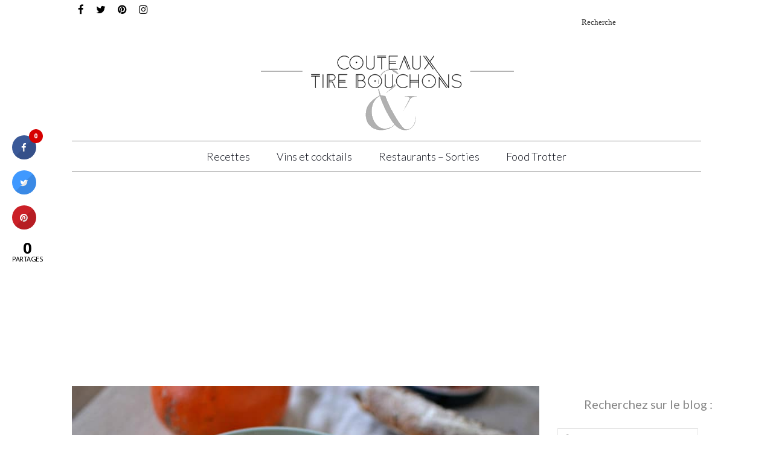

--- FILE ---
content_type: text/html; charset=UTF-8
request_url: https://couteaux-et-tirebouchons.com/houmous-potimarron-graines-courge-recette-facile/
body_size: 21964
content:
<!DOCTYPE html>
<html class="no-js" lang="fr-FR" itemscope="itemscope" itemtype="https://schema.org/WebPage">
<head>
  <meta charset="UTF-8">
  <meta name="viewport" content="width=device-width, initial-scale=1.0">
  <meta http-equiv="X-UA-Compatible" content="IE=edge">
  <meta name='robots' content='index, follow, max-image-preview:large, max-snippet:-1, max-video-preview:-1' />

	<!-- This site is optimized with the Yoast SEO plugin v26.7 - https://yoast.com/wordpress/plugins/seo/ -->
	<title>Houmous de potimarron et graines de courge : la recette facile</title>
	<meta name="description" content="Un houmous au potimarron ? Eh oui ! C&#039;est une recette simple et gourmande pour innover un peu en mêlant la courge au traditionnel houmous." />
	<link rel="canonical" href="https://couteaux-et-tirebouchons.com/houmous-potimarron-graines-courge-recette-facile/" />
	<meta property="og:locale" content="fr_FR" />
	<meta property="og:type" content="article" />
	<meta property="og:title" content="Houmous de potimarron et graines de courge : la recette facile" />
	<meta property="og:description" content="Un houmous au potimarron ? Eh oui ! C&#039;est une recette simple et gourmande pour innover un peu en mêlant la courge au traditionnel houmous." />
	<meta property="og:url" content="https://couteaux-et-tirebouchons.com/houmous-potimarron-graines-courge-recette-facile/" />
	<meta property="og:site_name" content="Couteaux &amp; Tire-Bouchons" />
	<meta property="article:publisher" content="https://www.facebook.com/Couteaux-Tire-bouchons-790880307667337" />
	<meta property="article:published_time" content="2020-11-14T17:31:55+00:00" />
	<meta property="article:modified_time" content="2023-10-03T12:20:00+00:00" />
	<meta property="og:image" content="https://couteaux-et-tirebouchons.com/wp-content/uploads/2020/11/Houmous-de-potimarron-aux-graines-de-courge-scaled-e1605374550202.jpg" />
	<meta property="og:image:width" content="830" />
	<meta property="og:image:height" content="553" />
	<meta property="og:image:type" content="image/jpeg" />
	<meta name="author" content="Couteaux" />
	<meta name="twitter:card" content="summary_large_image" />
	<meta name="twitter:creator" content="@C_TireBouchons" />
	<meta name="twitter:site" content="@C_TireBouchons" />
	<meta name="twitter:label1" content="Écrit par" />
	<meta name="twitter:data1" content="Couteaux" />
	<meta name="twitter:label2" content="Durée de lecture estimée" />
	<meta name="twitter:data2" content="5 minutes" />
	<script type="application/ld+json" class="yoast-schema-graph">{"@context":"https://schema.org","@graph":[{"@type":"Article","@id":"https://couteaux-et-tirebouchons.com/houmous-potimarron-graines-courge-recette-facile/#article","isPartOf":{"@id":"https://couteaux-et-tirebouchons.com/houmous-potimarron-graines-courge-recette-facile/"},"author":{"name":"Couteaux","@id":"https://couteaux-et-tirebouchons.com/#/schema/person/4b7929d5ce8541c16d134422aee4202d"},"headline":"Houmous de potimarron et graines de courge : la recette facile","datePublished":"2020-11-14T17:31:55+00:00","dateModified":"2023-10-03T12:20:00+00:00","mainEntityOfPage":{"@id":"https://couteaux-et-tirebouchons.com/houmous-potimarron-graines-courge-recette-facile/"},"wordCount":1043,"commentCount":2,"image":{"@id":"https://couteaux-et-tirebouchons.com/houmous-potimarron-graines-courge-recette-facile/#primaryimage"},"thumbnailUrl":"https://couteaux-et-tirebouchons.com/wp-content/uploads/2020/11/Houmous-de-potimarron-aux-graines-de-courge-scaled-e1605374550202.jpg","keywords":["Citron","Houmous","Pois Chiches","Potimarron","Sésame","Tahini"],"articleSection":["Apéritifs et mises en bouche","Cuisine du monde","Dernières news culinaires","Entrées froides","Recettes d'Automne","Recettes d'entrées et apéritifs","Recettes d'Hiver","Recettes végétariennes"],"inLanguage":"fr-FR","potentialAction":[{"@type":"CommentAction","name":"Comment","target":["https://couteaux-et-tirebouchons.com/houmous-potimarron-graines-courge-recette-facile/#respond"]}]},{"@type":"WebPage","@id":"https://couteaux-et-tirebouchons.com/houmous-potimarron-graines-courge-recette-facile/","url":"https://couteaux-et-tirebouchons.com/houmous-potimarron-graines-courge-recette-facile/","name":"Houmous de potimarron et graines de courge : la recette facile","isPartOf":{"@id":"https://couteaux-et-tirebouchons.com/#website"},"primaryImageOfPage":{"@id":"https://couteaux-et-tirebouchons.com/houmous-potimarron-graines-courge-recette-facile/#primaryimage"},"image":{"@id":"https://couteaux-et-tirebouchons.com/houmous-potimarron-graines-courge-recette-facile/#primaryimage"},"thumbnailUrl":"https://couteaux-et-tirebouchons.com/wp-content/uploads/2020/11/Houmous-de-potimarron-aux-graines-de-courge-scaled-e1605374550202.jpg","datePublished":"2020-11-14T17:31:55+00:00","dateModified":"2023-10-03T12:20:00+00:00","author":{"@id":"https://couteaux-et-tirebouchons.com/#/schema/person/4b7929d5ce8541c16d134422aee4202d"},"description":"Un houmous au potimarron ? Eh oui ! C'est une recette simple et gourmande pour innover un peu en mêlant la courge au traditionnel houmous.","breadcrumb":{"@id":"https://couteaux-et-tirebouchons.com/houmous-potimarron-graines-courge-recette-facile/#breadcrumb"},"inLanguage":"fr-FR","potentialAction":[{"@type":"ReadAction","target":["https://couteaux-et-tirebouchons.com/houmous-potimarron-graines-courge-recette-facile/"]}]},{"@type":"ImageObject","inLanguage":"fr-FR","@id":"https://couteaux-et-tirebouchons.com/houmous-potimarron-graines-courge-recette-facile/#primaryimage","url":"https://couteaux-et-tirebouchons.com/wp-content/uploads/2020/11/Houmous-de-potimarron-aux-graines-de-courge-scaled-e1605374550202.jpg","contentUrl":"https://couteaux-et-tirebouchons.com/wp-content/uploads/2020/11/Houmous-de-potimarron-aux-graines-de-courge-scaled-e1605374550202.jpg","width":830,"height":553,"caption":"Houmous de potimarron aux graines de courge"},{"@type":"BreadcrumbList","@id":"https://couteaux-et-tirebouchons.com/houmous-potimarron-graines-courge-recette-facile/#breadcrumb","itemListElement":[{"@type":"ListItem","position":1,"name":"Accueil","item":"https://couteaux-et-tirebouchons.com/"},{"@type":"ListItem","position":2,"name":"NOS ARTICLES","item":"https://couteaux-et-tirebouchons.com/home/articles/"},{"@type":"ListItem","position":3,"name":"Houmous de potimarron et graines de courge : la recette facile"}]},{"@type":"WebSite","@id":"https://couteaux-et-tirebouchons.com/#website","url":"https://couteaux-et-tirebouchons.com/","name":"Couteaux &amp; Tire-Bouchons","description":"Recettes faciles et gastronomiques, Accords Mets et Vins, Les Meilleurs Restaurants","potentialAction":[{"@type":"SearchAction","target":{"@type":"EntryPoint","urlTemplate":"https://couteaux-et-tirebouchons.com/?s={search_term_string}"},"query-input":{"@type":"PropertyValueSpecification","valueRequired":true,"valueName":"search_term_string"}}],"inLanguage":"fr-FR"},{"@type":"Person","@id":"https://couteaux-et-tirebouchons.com/#/schema/person/4b7929d5ce8541c16d134422aee4202d","name":"Couteaux","image":{"@type":"ImageObject","inLanguage":"fr-FR","@id":"https://couteaux-et-tirebouchons.com/#/schema/person/image/","url":"https://secure.gravatar.com/avatar/c0b85baafdbce486966b0d5c2fcebfc67c5c5362969bc7a508f82c167dc723ad?s=96&d=mm&r=g","contentUrl":"https://secure.gravatar.com/avatar/c0b85baafdbce486966b0d5c2fcebfc67c5c5362969bc7a508f82c167dc723ad?s=96&d=mm&r=g","caption":"Couteaux"},"url":"https://couteaux-et-tirebouchons.com/author/couteaux/"}]}</script>
	<!-- / Yoast SEO plugin. -->


<link rel='dns-prefetch' href='//fonts.googleapis.com' />
<link rel="alternate" type="application/rss+xml" title="Couteaux &amp; Tire-Bouchons &raquo; Flux" href="https://couteaux-et-tirebouchons.com/feed/" />
<link rel="alternate" type="application/rss+xml" title="Couteaux &amp; Tire-Bouchons &raquo; Flux des commentaires" href="https://couteaux-et-tirebouchons.com/comments/feed/" />
<link rel="alternate" type="application/rss+xml" title="Couteaux &amp; Tire-Bouchons &raquo; Houmous de potimarron et graines de courge : la recette facile Flux des commentaires" href="https://couteaux-et-tirebouchons.com/houmous-potimarron-graines-courge-recette-facile/feed/" />
<link rel="alternate" title="oEmbed (JSON)" type="application/json+oembed" href="https://couteaux-et-tirebouchons.com/wp-json/oembed/1.0/embed?url=https%3A%2F%2Fcouteaux-et-tirebouchons.com%2Fhoumous-potimarron-graines-courge-recette-facile%2F" />
<link rel="alternate" title="oEmbed (XML)" type="text/xml+oembed" href="https://couteaux-et-tirebouchons.com/wp-json/oembed/1.0/embed?url=https%3A%2F%2Fcouteaux-et-tirebouchons.com%2Fhoumous-potimarron-graines-courge-recette-facile%2F&#038;format=xml" />
<style id='wp-img-auto-sizes-contain-inline-css' type='text/css'>
img:is([sizes=auto i],[sizes^="auto," i]){contain-intrinsic-size:3000px 1500px}
/*# sourceURL=wp-img-auto-sizes-contain-inline-css */
</style>
<link rel='stylesheet' id='pt-cv-public-style-css' href='https://couteaux-et-tirebouchons.com/wp-content/plugins/content-views-query-and-display-post-page/public/assets/css/cv.css?ver=4.2' type='text/css' media='all' />
<style id='wp-emoji-styles-inline-css' type='text/css'>

	img.wp-smiley, img.emoji {
		display: inline !important;
		border: none !important;
		box-shadow: none !important;
		height: 1em !important;
		width: 1em !important;
		margin: 0 0.07em !important;
		vertical-align: -0.1em !important;
		background: none !important;
		padding: 0 !important;
	}
/*# sourceURL=wp-emoji-styles-inline-css */
</style>
<style id='wp-block-library-inline-css' type='text/css'>
:root{--wp-block-synced-color:#7a00df;--wp-block-synced-color--rgb:122,0,223;--wp-bound-block-color:var(--wp-block-synced-color);--wp-editor-canvas-background:#ddd;--wp-admin-theme-color:#007cba;--wp-admin-theme-color--rgb:0,124,186;--wp-admin-theme-color-darker-10:#006ba1;--wp-admin-theme-color-darker-10--rgb:0,107,160.5;--wp-admin-theme-color-darker-20:#005a87;--wp-admin-theme-color-darker-20--rgb:0,90,135;--wp-admin-border-width-focus:2px}@media (min-resolution:192dpi){:root{--wp-admin-border-width-focus:1.5px}}.wp-element-button{cursor:pointer}:root .has-very-light-gray-background-color{background-color:#eee}:root .has-very-dark-gray-background-color{background-color:#313131}:root .has-very-light-gray-color{color:#eee}:root .has-very-dark-gray-color{color:#313131}:root .has-vivid-green-cyan-to-vivid-cyan-blue-gradient-background{background:linear-gradient(135deg,#00d084,#0693e3)}:root .has-purple-crush-gradient-background{background:linear-gradient(135deg,#34e2e4,#4721fb 50%,#ab1dfe)}:root .has-hazy-dawn-gradient-background{background:linear-gradient(135deg,#faaca8,#dad0ec)}:root .has-subdued-olive-gradient-background{background:linear-gradient(135deg,#fafae1,#67a671)}:root .has-atomic-cream-gradient-background{background:linear-gradient(135deg,#fdd79a,#004a59)}:root .has-nightshade-gradient-background{background:linear-gradient(135deg,#330968,#31cdcf)}:root .has-midnight-gradient-background{background:linear-gradient(135deg,#020381,#2874fc)}:root{--wp--preset--font-size--normal:16px;--wp--preset--font-size--huge:42px}.has-regular-font-size{font-size:1em}.has-larger-font-size{font-size:2.625em}.has-normal-font-size{font-size:var(--wp--preset--font-size--normal)}.has-huge-font-size{font-size:var(--wp--preset--font-size--huge)}.has-text-align-center{text-align:center}.has-text-align-left{text-align:left}.has-text-align-right{text-align:right}.has-fit-text{white-space:nowrap!important}#end-resizable-editor-section{display:none}.aligncenter{clear:both}.items-justified-left{justify-content:flex-start}.items-justified-center{justify-content:center}.items-justified-right{justify-content:flex-end}.items-justified-space-between{justify-content:space-between}.screen-reader-text{border:0;clip-path:inset(50%);height:1px;margin:-1px;overflow:hidden;padding:0;position:absolute;width:1px;word-wrap:normal!important}.screen-reader-text:focus{background-color:#ddd;clip-path:none;color:#444;display:block;font-size:1em;height:auto;left:5px;line-height:normal;padding:15px 23px 14px;text-decoration:none;top:5px;width:auto;z-index:100000}html :where(.has-border-color){border-style:solid}html :where([style*=border-top-color]){border-top-style:solid}html :where([style*=border-right-color]){border-right-style:solid}html :where([style*=border-bottom-color]){border-bottom-style:solid}html :where([style*=border-left-color]){border-left-style:solid}html :where([style*=border-width]){border-style:solid}html :where([style*=border-top-width]){border-top-style:solid}html :where([style*=border-right-width]){border-right-style:solid}html :where([style*=border-bottom-width]){border-bottom-style:solid}html :where([style*=border-left-width]){border-left-style:solid}html :where(img[class*=wp-image-]){height:auto;max-width:100%}:where(figure){margin:0 0 1em}html :where(.is-position-sticky){--wp-admin--admin-bar--position-offset:var(--wp-admin--admin-bar--height,0px)}@media screen and (max-width:600px){html :where(.is-position-sticky){--wp-admin--admin-bar--position-offset:0px}}

/*# sourceURL=wp-block-library-inline-css */
</style><style id='global-styles-inline-css' type='text/css'>
:root{--wp--preset--aspect-ratio--square: 1;--wp--preset--aspect-ratio--4-3: 4/3;--wp--preset--aspect-ratio--3-4: 3/4;--wp--preset--aspect-ratio--3-2: 3/2;--wp--preset--aspect-ratio--2-3: 2/3;--wp--preset--aspect-ratio--16-9: 16/9;--wp--preset--aspect-ratio--9-16: 9/16;--wp--preset--color--black: #000;--wp--preset--color--cyan-bluish-gray: #abb8c3;--wp--preset--color--white: #fff;--wp--preset--color--pale-pink: #f78da7;--wp--preset--color--vivid-red: #cf2e2e;--wp--preset--color--luminous-vivid-orange: #ff6900;--wp--preset--color--luminous-vivid-amber: #fcb900;--wp--preset--color--light-green-cyan: #7bdcb5;--wp--preset--color--vivid-green-cyan: #00d084;--wp--preset--color--pale-cyan-blue: #8ed1fc;--wp--preset--color--vivid-cyan-blue: #0693e3;--wp--preset--color--vivid-purple: #9b51e0;--wp--preset--color--virtue-primary: #445d91;--wp--preset--color--virtue-primary-light: #899baf;--wp--preset--color--very-light-gray: #eee;--wp--preset--color--very-dark-gray: #444;--wp--preset--gradient--vivid-cyan-blue-to-vivid-purple: linear-gradient(135deg,rgb(6,147,227) 0%,rgb(155,81,224) 100%);--wp--preset--gradient--light-green-cyan-to-vivid-green-cyan: linear-gradient(135deg,rgb(122,220,180) 0%,rgb(0,208,130) 100%);--wp--preset--gradient--luminous-vivid-amber-to-luminous-vivid-orange: linear-gradient(135deg,rgb(252,185,0) 0%,rgb(255,105,0) 100%);--wp--preset--gradient--luminous-vivid-orange-to-vivid-red: linear-gradient(135deg,rgb(255,105,0) 0%,rgb(207,46,46) 100%);--wp--preset--gradient--very-light-gray-to-cyan-bluish-gray: linear-gradient(135deg,rgb(238,238,238) 0%,rgb(169,184,195) 100%);--wp--preset--gradient--cool-to-warm-spectrum: linear-gradient(135deg,rgb(74,234,220) 0%,rgb(151,120,209) 20%,rgb(207,42,186) 40%,rgb(238,44,130) 60%,rgb(251,105,98) 80%,rgb(254,248,76) 100%);--wp--preset--gradient--blush-light-purple: linear-gradient(135deg,rgb(255,206,236) 0%,rgb(152,150,240) 100%);--wp--preset--gradient--blush-bordeaux: linear-gradient(135deg,rgb(254,205,165) 0%,rgb(254,45,45) 50%,rgb(107,0,62) 100%);--wp--preset--gradient--luminous-dusk: linear-gradient(135deg,rgb(255,203,112) 0%,rgb(199,81,192) 50%,rgb(65,88,208) 100%);--wp--preset--gradient--pale-ocean: linear-gradient(135deg,rgb(255,245,203) 0%,rgb(182,227,212) 50%,rgb(51,167,181) 100%);--wp--preset--gradient--electric-grass: linear-gradient(135deg,rgb(202,248,128) 0%,rgb(113,206,126) 100%);--wp--preset--gradient--midnight: linear-gradient(135deg,rgb(2,3,129) 0%,rgb(40,116,252) 100%);--wp--preset--font-size--small: 13px;--wp--preset--font-size--medium: 20px;--wp--preset--font-size--large: 36px;--wp--preset--font-size--x-large: 42px;--wp--preset--spacing--20: 0.44rem;--wp--preset--spacing--30: 0.67rem;--wp--preset--spacing--40: 1rem;--wp--preset--spacing--50: 1.5rem;--wp--preset--spacing--60: 2.25rem;--wp--preset--spacing--70: 3.38rem;--wp--preset--spacing--80: 5.06rem;--wp--preset--shadow--natural: 6px 6px 9px rgba(0, 0, 0, 0.2);--wp--preset--shadow--deep: 12px 12px 50px rgba(0, 0, 0, 0.4);--wp--preset--shadow--sharp: 6px 6px 0px rgba(0, 0, 0, 0.2);--wp--preset--shadow--outlined: 6px 6px 0px -3px rgb(255, 255, 255), 6px 6px rgb(0, 0, 0);--wp--preset--shadow--crisp: 6px 6px 0px rgb(0, 0, 0);}:where(.is-layout-flex){gap: 0.5em;}:where(.is-layout-grid){gap: 0.5em;}body .is-layout-flex{display: flex;}.is-layout-flex{flex-wrap: wrap;align-items: center;}.is-layout-flex > :is(*, div){margin: 0;}body .is-layout-grid{display: grid;}.is-layout-grid > :is(*, div){margin: 0;}:where(.wp-block-columns.is-layout-flex){gap: 2em;}:where(.wp-block-columns.is-layout-grid){gap: 2em;}:where(.wp-block-post-template.is-layout-flex){gap: 1.25em;}:where(.wp-block-post-template.is-layout-grid){gap: 1.25em;}.has-black-color{color: var(--wp--preset--color--black) !important;}.has-cyan-bluish-gray-color{color: var(--wp--preset--color--cyan-bluish-gray) !important;}.has-white-color{color: var(--wp--preset--color--white) !important;}.has-pale-pink-color{color: var(--wp--preset--color--pale-pink) !important;}.has-vivid-red-color{color: var(--wp--preset--color--vivid-red) !important;}.has-luminous-vivid-orange-color{color: var(--wp--preset--color--luminous-vivid-orange) !important;}.has-luminous-vivid-amber-color{color: var(--wp--preset--color--luminous-vivid-amber) !important;}.has-light-green-cyan-color{color: var(--wp--preset--color--light-green-cyan) !important;}.has-vivid-green-cyan-color{color: var(--wp--preset--color--vivid-green-cyan) !important;}.has-pale-cyan-blue-color{color: var(--wp--preset--color--pale-cyan-blue) !important;}.has-vivid-cyan-blue-color{color: var(--wp--preset--color--vivid-cyan-blue) !important;}.has-vivid-purple-color{color: var(--wp--preset--color--vivid-purple) !important;}.has-black-background-color{background-color: var(--wp--preset--color--black) !important;}.has-cyan-bluish-gray-background-color{background-color: var(--wp--preset--color--cyan-bluish-gray) !important;}.has-white-background-color{background-color: var(--wp--preset--color--white) !important;}.has-pale-pink-background-color{background-color: var(--wp--preset--color--pale-pink) !important;}.has-vivid-red-background-color{background-color: var(--wp--preset--color--vivid-red) !important;}.has-luminous-vivid-orange-background-color{background-color: var(--wp--preset--color--luminous-vivid-orange) !important;}.has-luminous-vivid-amber-background-color{background-color: var(--wp--preset--color--luminous-vivid-amber) !important;}.has-light-green-cyan-background-color{background-color: var(--wp--preset--color--light-green-cyan) !important;}.has-vivid-green-cyan-background-color{background-color: var(--wp--preset--color--vivid-green-cyan) !important;}.has-pale-cyan-blue-background-color{background-color: var(--wp--preset--color--pale-cyan-blue) !important;}.has-vivid-cyan-blue-background-color{background-color: var(--wp--preset--color--vivid-cyan-blue) !important;}.has-vivid-purple-background-color{background-color: var(--wp--preset--color--vivid-purple) !important;}.has-black-border-color{border-color: var(--wp--preset--color--black) !important;}.has-cyan-bluish-gray-border-color{border-color: var(--wp--preset--color--cyan-bluish-gray) !important;}.has-white-border-color{border-color: var(--wp--preset--color--white) !important;}.has-pale-pink-border-color{border-color: var(--wp--preset--color--pale-pink) !important;}.has-vivid-red-border-color{border-color: var(--wp--preset--color--vivid-red) !important;}.has-luminous-vivid-orange-border-color{border-color: var(--wp--preset--color--luminous-vivid-orange) !important;}.has-luminous-vivid-amber-border-color{border-color: var(--wp--preset--color--luminous-vivid-amber) !important;}.has-light-green-cyan-border-color{border-color: var(--wp--preset--color--light-green-cyan) !important;}.has-vivid-green-cyan-border-color{border-color: var(--wp--preset--color--vivid-green-cyan) !important;}.has-pale-cyan-blue-border-color{border-color: var(--wp--preset--color--pale-cyan-blue) !important;}.has-vivid-cyan-blue-border-color{border-color: var(--wp--preset--color--vivid-cyan-blue) !important;}.has-vivid-purple-border-color{border-color: var(--wp--preset--color--vivid-purple) !important;}.has-vivid-cyan-blue-to-vivid-purple-gradient-background{background: var(--wp--preset--gradient--vivid-cyan-blue-to-vivid-purple) !important;}.has-light-green-cyan-to-vivid-green-cyan-gradient-background{background: var(--wp--preset--gradient--light-green-cyan-to-vivid-green-cyan) !important;}.has-luminous-vivid-amber-to-luminous-vivid-orange-gradient-background{background: var(--wp--preset--gradient--luminous-vivid-amber-to-luminous-vivid-orange) !important;}.has-luminous-vivid-orange-to-vivid-red-gradient-background{background: var(--wp--preset--gradient--luminous-vivid-orange-to-vivid-red) !important;}.has-very-light-gray-to-cyan-bluish-gray-gradient-background{background: var(--wp--preset--gradient--very-light-gray-to-cyan-bluish-gray) !important;}.has-cool-to-warm-spectrum-gradient-background{background: var(--wp--preset--gradient--cool-to-warm-spectrum) !important;}.has-blush-light-purple-gradient-background{background: var(--wp--preset--gradient--blush-light-purple) !important;}.has-blush-bordeaux-gradient-background{background: var(--wp--preset--gradient--blush-bordeaux) !important;}.has-luminous-dusk-gradient-background{background: var(--wp--preset--gradient--luminous-dusk) !important;}.has-pale-ocean-gradient-background{background: var(--wp--preset--gradient--pale-ocean) !important;}.has-electric-grass-gradient-background{background: var(--wp--preset--gradient--electric-grass) !important;}.has-midnight-gradient-background{background: var(--wp--preset--gradient--midnight) !important;}.has-small-font-size{font-size: var(--wp--preset--font-size--small) !important;}.has-medium-font-size{font-size: var(--wp--preset--font-size--medium) !important;}.has-large-font-size{font-size: var(--wp--preset--font-size--large) !important;}.has-x-large-font-size{font-size: var(--wp--preset--font-size--x-large) !important;}
/*# sourceURL=global-styles-inline-css */
</style>

<style id='classic-theme-styles-inline-css' type='text/css'>
/*! This file is auto-generated */
.wp-block-button__link{color:#fff;background-color:#32373c;border-radius:9999px;box-shadow:none;text-decoration:none;padding:calc(.667em + 2px) calc(1.333em + 2px);font-size:1.125em}.wp-block-file__button{background:#32373c;color:#fff;text-decoration:none}
/*# sourceURL=/wp-includes/css/classic-themes.min.css */
</style>
<link rel='stylesheet' id='kk-star-ratings-css' href='https://couteaux-et-tirebouchons.com/wp-content/plugins/kk-star-ratings/src/core/public/css/kk-star-ratings.min.css?ver=5.4.8' type='text/css' media='all' />
<link rel='stylesheet' id='cresta-social-crestafont-css' href='https://couteaux-et-tirebouchons.com/wp-content/plugins/cresta-social-share-counter/css/csscfont.min.css?ver=2.9.9.6' type='text/css' media='all' />
<link rel='stylesheet' id='cresta-social-wp-style-css' href='https://couteaux-et-tirebouchons.com/wp-content/plugins/cresta-social-share-counter/css/cresta-wp-css.min.css?ver=2.9.9.6' type='text/css' media='all' />
<link rel='stylesheet' id='cresta-social-googlefonts-css' href='//fonts.googleapis.com/css?family=Noto+Sans:400,700&#038;display=swap' type='text/css' media='all' />
<link rel='stylesheet' id='owl.carousel.style-css' href='https://couteaux-et-tirebouchons.com/wp-content/plugins/wp-posts-carousel/owl.carousel/assets/owl.carousel.css?ver=6.9' type='text/css' media='all' />
<link rel='stylesheet' id='parent-style-css' href='https://couteaux-et-tirebouchons.com/wp-content/themes/virtue/style.css?ver=6.9' type='text/css' media='all' />
<link rel='stylesheet' id='yarpp-thumbnails-css' href='https://couteaux-et-tirebouchons.com/wp-content/plugins/yet-another-related-posts-plugin/style/styles_thumbnails.css?ver=5.30.11' type='text/css' media='all' />
<style id='yarpp-thumbnails-inline-css' type='text/css'>
.yarpp-thumbnails-horizontal .yarpp-thumbnail {width: 210px;height: 200px;margin: 5px;margin-left: 0px;}.yarpp-thumbnail > img, .yarpp-thumbnail-default {width: 200px;height: 150px;margin: 5px;}.yarpp-thumbnails-horizontal .yarpp-thumbnail-title {margin: 7px;margin-top: 0px;width: 200px;}.yarpp-thumbnail-default > img {min-height: 150px;min-width: 200px;}
/*# sourceURL=yarpp-thumbnails-inline-css */
</style>
<link rel='stylesheet' id='virtue_theme-css' href='https://couteaux-et-tirebouchons.com/wp-content/themes/virtue/assets/css/virtue.css?ver=3.4.2' type='text/css' media='all' />
<link rel='stylesheet' id='virtue_skin-css' href='https://couteaux-et-tirebouchons.com/wp-content/themes/virtue/assets/css/skins/default.css?ver=3.4.2' type='text/css' media='all' />
<link rel='stylesheet' id='virtue_child-css' href='https://couteaux-et-tirebouchons.com/wp-content/themes/virtue-child/style.css?ver=1.0.0' type='text/css' media='all' />
<link rel='stylesheet' id='redux-google-fonts-virtue-css' href='https://fonts.googleapis.com/css?family=Lato%3A100%2C400%2C700%2C300%7CRoboto+Condensed%3A300&#038;subset=latin&#038;ver=1603833615' type='text/css' media='all' />
<link rel='stylesheet' id='wp-add-custom-css-css' href='https://couteaux-et-tirebouchons.com?display_custom_css=css&#038;ver=6.9' type='text/css' media='all' />
<script type="text/javascript" src="https://couteaux-et-tirebouchons.com/wp-includes/js/jquery/jquery.min.js?ver=3.7.1" id="jquery-core-js"></script>
<script type="text/javascript" src="https://couteaux-et-tirebouchons.com/wp-includes/js/jquery/jquery-migrate.min.js?ver=3.4.1" id="jquery-migrate-js"></script>
<script type="text/javascript" src="https://couteaux-et-tirebouchons.com/wp-content/plugins/wp-posts-carousel/owl.carousel/owl.carousel.js?ver=2.0.0" id="owl.carousel-js"></script>
<script type="text/javascript" src="https://couteaux-et-tirebouchons.com/wp-content/plugins/wp-posts-carousel/owl.carousel/jquery.mousewheel.min.js?ver=3.1.12" id="jquery-mousewheel-js"></script>
<link rel="https://api.w.org/" href="https://couteaux-et-tirebouchons.com/wp-json/" /><link rel="alternate" title="JSON" type="application/json" href="https://couteaux-et-tirebouchons.com/wp-json/wp/v2/posts/5594" /><link rel="EditURI" type="application/rsd+xml" title="RSD" href="https://couteaux-et-tirebouchons.com/xmlrpc.php?rsd" />
<meta name="generator" content="WordPress 6.9" />
<link rel='shortlink' href='https://couteaux-et-tirebouchons.com/?p=5594' />
<script type="application/ld+json">{
    "@context": "https://schema.org/",
    "@type": "CreativeWorkSeries",
    "name": "Houmous de potimarron et graines de courge : la recette facile",
    "aggregateRating": {
        "@type": "AggregateRating",
        "ratingValue": "4",
        "bestRating": "5",
        "ratingCount": "1"
    }
}</script><style id='cresta-social-share-counter-inline-css'>.cresta-share-icon .sbutton {font-family: 'Noto Sans', sans-serif;}
			@media (max-width : 640px) {
				#crestashareicon {
					display:none !important;
				}
			}
		#crestashareicon {position:fixed; top:30%; left:20px; float:left;z-index:99;}

		#crestashareicon .sbutton {clear:both;display:none;}
		#crestashareicon .sbutton { float:left;}#crestashareiconincontent {float: none; margin: 0 auto; display: table;}</style><!-- Global site tag (gtag.js) - Google Analytics -->
<script async src="https://www.googletagmanager.com/gtag/js?id=UA-68150150-1"></script>
<script>
  window.dataLayer = window.dataLayer || [];
  function gtag(){dataLayer.push(arguments);}
  gtag('js', new Date());

  gtag('config', 'UA-68150150-1');
</script>

<script async src="https://pagead2.googlesyndication.com/pagead/js/adsbygoogle.js"></script>
<script>
     (adsbygoogle = window.adsbygoogle || []).push({
          google_ad_client: "ca-pub-2613068988245959",
          enable_page_level_ads: true
     });
</script>
<?php wp_head();?><script>var wp_posts_carousel_url="https://couteaux-et-tirebouchons.com/wp-content/plugins/wp-posts-carousel/";</script><style type="text/css">#logo {padding-top:25px;}#logo {padding-bottom:10px;}#logo {margin-left:0px;}#logo {margin-right:0px;}#nav-main {margin-top:13px;}#nav-main {margin-bottom:24px;}.headerfont, .tp-caption {font-family:Roboto Condensed;} .topbarmenu ul li {font-family:Lato;}.home-message:hover {background-color:#445d91; background-color: rgba(68, 93, 145, 0.6);}
  nav.woocommerce-pagination ul li a:hover, .wp-pagenavi a:hover, .panel-heading .accordion-toggle, .variations .kad_radio_variations label:hover, .variations .kad_radio_variations label.selectedValue {border-color: #445d91;}
  a, #nav-main ul.sf-menu ul li a:hover, .product_price ins .amount, .price ins .amount, .color_primary, .primary-color, #logo a.brand, #nav-main ul.sf-menu a:hover,
  .woocommerce-message:before, .woocommerce-info:before, #nav-second ul.sf-menu a:hover, .footerclass a:hover, .posttags a:hover, .subhead a:hover, .nav-trigger-case:hover .kad-menu-name, 
  .nav-trigger-case:hover .kad-navbtn, #kadbreadcrumbs a:hover, #wp-calendar a, .star-rating, .has-virtue-primary-color {color: #445d91;}
.widget_price_filter .ui-slider .ui-slider-handle, .product_item .kad_add_to_cart:hover, .product_item:hover a.button:hover, .product_item:hover .kad_add_to_cart:hover, .kad-btn-primary, html .woocommerce-page .widget_layered_nav ul.yith-wcan-label li a:hover, html .woocommerce-page .widget_layered_nav ul.yith-wcan-label li.chosen a,
.product-category.grid_item a:hover h5, .woocommerce-message .button, .widget_layered_nav_filters ul li a, .widget_layered_nav ul li.chosen a, .wpcf7 input.wpcf7-submit, .yith-wcan .yith-wcan-reset-navigation,
#containerfooter .menu li a:hover, .bg_primary, .portfolionav a:hover, .home-iconmenu a:hover, p.demo_store, .topclass, #commentform .form-submit #submit, .kad-hover-bg-primary:hover, .widget_shopping_cart_content .checkout,
.login .form-row .button, .variations .kad_radio_variations label.selectedValue, #payment #place_order, .wpcf7 input.wpcf7-back, .shop_table .actions input[type=submit].checkout-button, .cart_totals .checkout-button, input[type="submit"].button, .order-actions .button, .has-virtue-primary-background-color {background: #445d91;}a:hover, .has-virtue-primary-light-color {color: #899baf;} .kad-btn-primary:hover, .login .form-row .button:hover, #payment #place_order:hover, .yith-wcan .yith-wcan-reset-navigation:hover, .widget_shopping_cart_content .checkout:hover,
	.woocommerce-message .button:hover, #commentform .form-submit #submit:hover, .wpcf7 input.wpcf7-submit:hover, .widget_layered_nav_filters ul li a:hover, .cart_totals .checkout-button:hover,
	.widget_layered_nav ul li.chosen a:hover, .shop_table .actions input[type=submit].checkout-button:hover, .wpcf7 input.wpcf7-back:hover, .order-actions .button:hover, input[type="submit"].button:hover, .product_item:hover .kad_add_to_cart, .product_item:hover a.button, .has-virtue-primary-light-background-color {background: #899baf;}input[type=number]::-webkit-inner-spin-button, input[type=number]::-webkit-outer-spin-button { -webkit-appearance: none; margin: 0; } input[type=number] {-moz-appearance: textfield;}.quantity input::-webkit-outer-spin-button,.quantity input::-webkit-inner-spin-button {display: none;}.contentclass, .nav-tabs>.active>a, .nav-tabs>.active>a:hover, .nav-tabs>.active>a:focus {background:#ffffff    ;}.topclass {background:transparent    ;}.headerclass {background:#ffffff  no-repeat center top;}.navclass {background:#fffaf7    ;}.mobileclass {background:#fffaf7    ;}.footerclass {background:transparent    ;}body {background:transparent ; background-position: 0% 0%;   }.product_item .product_details h5 {text-transform: none;}@media (max-width: 979px) {.nav-trigger .nav-trigger-case {position: static; display: block; width: 100%;}}.product_item .product_details h5 {min-height:40px;}.entry-content p { margin-bottom:16px;}body div#wrapper.container footer#containerfooter.footerclass div.container div.row div.col-md-4.footercol3 div.widget-1.widget-first.footer-widget aside#kadence_image_grid-5.widget.kadence_image_grid {
    text-align: center !important;
}
body div#wrapper.container footer#containerfooter.footerclass div.container div.row div.col-md-4.footercol3 div.widget-1.widget-first.footer-widget aside#kadence_image_grid-5.widget.kadence_image_grid H3{
height:40px !important;
}

body div#wrapper.container footer#containerfooter.footerclass div.container div.row div.col-md-4.footercol3 div.widget-1.widget-first.footer-widget aside#kadence_image_grid-5.widget.kadence_image_grid div.imagegrid-widget {
  width:99% !important;
display:block;
margin:auto;
}
body div#wrapper.container footer#containerfooter.footerclass div.container div.row div.col-md-4.footercol3 div.widget-1.widget-first.footer-widget aside#kadence_image_grid-5.widget.kadence_image_grid div.imagegrid-widget a.imagegrid_item {
  width:33.3% !important;
padding-left:0px !important;
margin-bottom:10px !important;
}
body div#wrapper.container footer#containerfooter.footerclass div.container div.row div.col-md-4.footercol2 div.widget-1.widget-first.footer-widget aside#text-2.widget.widget_text {
    text-align: center !important;
}
body div#wrapper.container footer#containerfooter.footerclass div.container div.row div.col-md-4.footercol1 div.widget-1.widget-first.footer-widget aside#widget_kadence_social-2.widget.widget_kadence_social div.virtue_social_widget.clearfix a { 
width:24% !important; 
}
body div#wrapper.container footer#containerfooter.footerclass div.container div.row div.col-md-4.footercol1 div.widget-1.widget-first.footer-widget aside#widget_kadence_social-2.widget.widget_kadence_social H3{
height:40px !important;
}
body div#wrapper.container div.wrap.contentclass div#content.container div.row.single-article aside.col-lg-3.col-md-4.kad-sidebar div.sidebar {
width:300px !important;
}
div.yarpp-related-widget H3  {
   margin-bottom: 30px !important;
}
div.widget-inner H3  {
   margin-bottom: 30px !important;
   text-align:center !important;
}
div.sidebar {
   text-align:center !important;
}
.sidebar a {
    color: #6c6e6f;
font-weight:normal;
}
@media (max-width: 979px) {#containerfooter {display: none;}
}
.kad-btn.kad-btn-primary {
font-size:18px !important;
}
a.powered-by-sumo {
    display: none !important;
}
.s.u.m.o.me .powered-by-sumo {
    display: none;
}
@media screen and (max-width: 640px) {
  .container {
    overflow:hidden;
}
.entry-content p {
    text-align: justify !important;
}
</style><style type="text/css" class="options-output">header #logo a.brand,.logofont{font-family:Lato;line-height:40px;font-weight:100;font-style:normal;color:#9b9b9b;font-size:50px;}.kad_tagline{font-family:Lato;line-height:20px;font-weight:400;font-style:normal;color:#444444;font-size:14px;}.product_item .product_details h5{font-family:Lato;line-height:20px;font-weight:700;font-style:normal;font-size:16px;}h1{font-family:"Roboto Condensed";line-height:40px;font-weight:300;font-style:normal;color:#787878;font-size:38px;}h2{font-family:Lato;line-height:40px;font-weight:normal;font-style:normal;font-size:23px;}h3{font-family:Lato;line-height:40px;font-weight:400;font-style:normal;font-size:20px;}h4{font-family:Lato;line-height:40px;font-weight:300;font-style:normal;color:#787878;font-size:18px;}h5{font-family:Lato;line-height:24px;font-weight:700;font-style:normal;color:#787878;font-size:16px;}body{font-family:Garamond, serif;line-height:20px;font-weight:400;font-style:normal;color:#878787;font-size:16px;}#nav-main ul.sf-menu a{font-family:Lato;line-height:30px;font-weight:300;font-style:normal;color:#0f121c;font-size:18px;}#nav-second ul.sf-menu a{font-family:Lato;line-height:22px;font-weight:400;font-style:normal;font-size:18px;}.kad-nav-inner .kad-mnav, .kad-mobile-nav .kad-nav-inner li a,.nav-trigger-case{font-family:Lato;line-height:20px;font-weight:400;font-style:normal;font-size:16px;}</style><link rel='stylesheet' id='yarppRelatedCss-css' href='https://couteaux-et-tirebouchons.com/wp-content/plugins/yet-another-related-posts-plugin/style/related.css?ver=5.30.11' type='text/css' media='all' />
</head>
<body class="wp-singular post-template-default single single-post postid-5594 single-format-standard wp-embed-responsive wp-theme-virtue wp-child-theme-virtue-child wide houmous-potimarron-graines-courge-recette-facile">
	<div id="kt-skip-link"><a href="#content">Skip to Main Content</a></div>
	<div id="wrapper" class="container">
	<header class="banner headerclass" itemscope itemtype="https://schema.org/WPHeader">
	<div id="topbar" class="topclass">
	<div class="container">
		<div class="row">
			<div class="col-md-6 col-sm-6 kad-topbar-left">
				<div class="topbarmenu clearfix">
									<div class="topbar_social">
						<ul>
						<li><a href="https://www.facebook.com/pages/Couteaux-Tire-bouchons/790880307667337?fref=ts" target="_blank" title="Facebook" data-toggle="tooltip" data-placement="bottom" data-original-title="Facebook"><i class="icon-facebook "></i></a></li><li><a href="https://twitter.com/C_TireBouchons" target="_blank" title="Twitter" data-toggle="tooltip" data-placement="bottom" data-original-title="Twitter"><i class="icon-twitter "></i></a></li><li><a href="" target="_blank" title="Pinterest" data-toggle="tooltip" data-placement="bottom" data-original-title="Pinterest"><i class="icon-pinterest "></i></a></li><li><a href="http://instagram.com/couteaux.tirebouchons/" target="_blank" title="Instagram" data-toggle="tooltip" data-placement="bottom" data-original-title="Instagram"><i class="icon-instagram "></i></a></li>						</ul>
					</div>
									</div>
			</div><!-- close col-md-6 --> 
			<div class="col-md-6 col-sm-6 kad-topbar-right">
				<div id="topbar-search" class="topbar-widget">
					<form role="search" method="get" class="form-search" action="https://couteaux-et-tirebouchons.com/">
	<label>
		<span class="screen-reader-text">Rechercher :</span>
		<input type="text" value="" name="s" class="search-query" placeholder="Recherche">
	</label>
	<button type="submit" class="search-icon"><i class="icon-search"></i></button>
</form>				</div>
			</div> <!-- close col-md-6-->
		</div> <!-- Close Row -->
	</div> <!-- Close Container -->
</div>	<div class="container">
		<div class="row">
			<div class="col-md-12 clearfix kad-header-left">
				<div id="logo" class="logocase">
					<a class="brand logofont" href="https://couteaux-et-tirebouchons.com/">
													<div id="thelogo">
								<img src="http://couteaux-et-tirebouchons.com/wp-content/uploads/2016/03/Couteaux-Et-Tire-Bouchons-blog-culinaire.png" alt="Couteaux &amp; Tire-Bouchons" width="450" height="142" class="kad-standard-logo" />
															</div>
												</a>
									</div> <!-- Close #logo -->
			</div><!-- close logo span -->
							<div class="col-md-12 kad-header-right">
					<nav id="nav-main" class="clearfix" itemscope itemtype="https://schema.org/SiteNavigationElement">
						<ul id="menu-menu" class="sf-menu"><li  class=" sf-dropdown menu-item-2847"><a href="https://couteaux-et-tirebouchons.com/recettes-cuisine/"><span>Recettes</span></a>
<ul class="sub-menu sf-dropdown-menu dropdown">
	<li  class=" menu-item-2856"><a href="https://couteaux-et-tirebouchons.com/recettes-cuisine/recettes-index/"><span>Par ingrédient</span></a></li>
	<li  class=" current-post-ancestor current-menu-parent current-post-parent menu-item-2859"><a href="https://couteaux-et-tirebouchons.com/recettes/recettes-entrees-aperitifs/"><span>Les entrées et apéritifs</span></a></li>
	<li  class=" menu-item-2857"><a href="https://couteaux-et-tirebouchons.com/recettes-cuisine/recettes-de-plats/"><span>Les plats</span></a></li>
	<li  class=" menu-item-2858"><a href="https://couteaux-et-tirebouchons.com/recettes/desserts-patisseries/"><span>Les desserts et pâtisseries</span></a></li>
</ul>
</li>
<li  class=" sf-dropdown menu-item-22"><a href="https://couteaux-et-tirebouchons.com/vins-et-cocktails/"><span>Vins et cocktails</span></a>
<ul class="sub-menu sf-dropdown-menu dropdown">
	<li  class=" menu-item-4869"><a href="https://couteaux-et-tirebouchons.com/vins-et-cocktails/index-vins-region/"><span>Les vins par région</span></a></li>
	<li  class=" menu-item-4876"><a href="https://couteaux-et-tirebouchons.com/vins/accords-mets-vins/"><span>Accords Mets et Vins</span></a></li>
	<li  class=" menu-item-4867"><a href="https://couteaux-et-tirebouchons.com/vin-apprendre-a-connaitre-vin/"><span>Tout savoir sur le vin</span></a></li>
	<li  class=" menu-item-2225"><a href="https://couteaux-et-tirebouchons.com/vins/cocktails/"><span>Cocktails</span></a></li>
</ul>
</li>
<li  class=" sf-dropdown menu-item-25"><a href="https://couteaux-et-tirebouchons.com/restaurants-sorties/"><span>Restaurants – Sorties</span></a>
<ul class="sub-menu sf-dropdown-menu dropdown">
	<li  class=" menu-item-1819"><a href="https://couteaux-et-tirebouchons.com/restaurants/restaurants-paris/"><span>Restaurants à Paris</span></a></li>
	<li  class=" menu-item-1820"><a href="https://couteaux-et-tirebouchons.com/restaurants/restaurants-bordeaux/"><span>Les restaurants à Bordeaux</span></a></li>
	<li  class=" menu-item-28"><a href="https://couteaux-et-tirebouchons.com/actualites-et-tendances/"><span>Tendances</span></a></li>
	<li  class=" menu-item-3906"><a href="https://couteaux-et-tirebouchons.com/restaurants/meilleurs-restaurants-france/"><span>Ailleurs en France</span></a></li>
</ul>
</li>
<li  class=" sf-dropdown menu-item-3156"><a href="http://couteaux-et-tirebouchons.com/cuisine-du-monde/"><span>Food Trotter</span></a>
<ul class="sub-menu sf-dropdown-menu dropdown">
	<li  class=" menu-item-4874"><a href="https://couteaux-et-tirebouchons.com/restaurants/en-voyage/"><span>Restaurants en voyage</span></a></li>
</ul>
</li>
</ul>					</nav> 
				</div> <!-- Close menuclass-->
			       
		</div> <!-- Close Row -->
					<div id="mobile-nav-trigger" class="nav-trigger">
				<button class="nav-trigger-case mobileclass collapsed" data-toggle="collapse" data-target=".kad-nav-collapse">
					<span class="kad-navbtn"><i class="icon-reorder"></i></span>
					<span class="kad-menu-name">Menu</span>
				</button>
			</div>
			<div id="kad-mobile-nav" class="kad-mobile-nav">
				<div class="kad-nav-inner mobileclass">
					<div class="kad-nav-collapse">
					<ul id="menu-menu-1" class="kad-mnav"><li  class="menu-recettes sf-dropdown sf-dropdown-toggle menu-item-2847"><a href="https://couteaux-et-tirebouchons.com/recettes-cuisine/"><span>Recettes</span></a><span class="kad-submenu-accordion collapse-next  kad-submenu-accordion-open" data-parent=".kad-nav-collapse" data-toggle="collapse" data-target=""><i class="icon-chevron-down"></i><i class="icon-chevron-up"></i></span>
<ul class="sub-menu sf-dropdown-menu collapse">
	<li  class="menu-par-ingredient menu-item-2856"><a href="https://couteaux-et-tirebouchons.com/recettes-cuisine/recettes-index/"><span>Par ingrédient</span></a></li>
	<li  class="menu-les-entrees-et-aperitifs current-post-ancestor current-menu-parent current-post-parent menu-item-2859"><a href="https://couteaux-et-tirebouchons.com/recettes/recettes-entrees-aperitifs/"><span>Les entrées et apéritifs</span></a></li>
	<li  class="menu-les-plats menu-item-2857"><a href="https://couteaux-et-tirebouchons.com/recettes-cuisine/recettes-de-plats/"><span>Les plats</span></a></li>
	<li  class="menu-les-desserts-et-patisseries menu-item-2858"><a href="https://couteaux-et-tirebouchons.com/recettes/desserts-patisseries/"><span>Les desserts et pâtisseries</span></a></li>
</ul>
</li>
<li  class="menu-vins-et-cocktails sf-dropdown sf-dropdown-toggle menu-item-22"><a href="https://couteaux-et-tirebouchons.com/vins-et-cocktails/"><span>Vins et cocktails</span></a><span class="kad-submenu-accordion collapse-next  kad-submenu-accordion-open" data-parent=".kad-nav-collapse" data-toggle="collapse" data-target=""><i class="icon-chevron-down"></i><i class="icon-chevron-up"></i></span>
<ul class="sub-menu sf-dropdown-menu collapse">
	<li  class="menu-les-vins-par-region menu-item-4869"><a href="https://couteaux-et-tirebouchons.com/vins-et-cocktails/index-vins-region/"><span>Les vins par région</span></a></li>
	<li  class="menu-accords-mets-et-vins menu-item-4876"><a href="https://couteaux-et-tirebouchons.com/vins/accords-mets-vins/"><span>Accords Mets et Vins</span></a></li>
	<li  class="menu-tout-savoir-sur-le-vin menu-item-4867"><a href="https://couteaux-et-tirebouchons.com/vin-apprendre-a-connaitre-vin/"><span>Tout savoir sur le vin</span></a></li>
	<li  class="menu-cocktails menu-item-2225"><a href="https://couteaux-et-tirebouchons.com/vins/cocktails/"><span>Cocktails</span></a></li>
</ul>
</li>
<li  class="menu-restaurants-sorties sf-dropdown sf-dropdown-toggle menu-item-25"><a href="https://couteaux-et-tirebouchons.com/restaurants-sorties/"><span>Restaurants – Sorties</span></a><span class="kad-submenu-accordion collapse-next  kad-submenu-accordion-open" data-parent=".kad-nav-collapse" data-toggle="collapse" data-target=""><i class="icon-chevron-down"></i><i class="icon-chevron-up"></i></span>
<ul class="sub-menu sf-dropdown-menu collapse">
	<li  class="menu-restaurants-a-paris menu-item-1819"><a href="https://couteaux-et-tirebouchons.com/restaurants/restaurants-paris/"><span>Restaurants à Paris</span></a></li>
	<li  class="menu-les-restaurants-a-bordeaux menu-item-1820"><a href="https://couteaux-et-tirebouchons.com/restaurants/restaurants-bordeaux/"><span>Les restaurants à Bordeaux</span></a></li>
	<li  class="menu-tendances menu-item-28"><a href="https://couteaux-et-tirebouchons.com/actualites-et-tendances/"><span>Tendances</span></a></li>
	<li  class="menu-ailleurs-en-france menu-item-3906"><a href="https://couteaux-et-tirebouchons.com/restaurants/meilleurs-restaurants-france/"><span>Ailleurs en France</span></a></li>
</ul>
</li>
<li  class="menu-food-trotter sf-dropdown sf-dropdown-toggle menu-item-3156"><a href="http://couteaux-et-tirebouchons.com/cuisine-du-monde/"><span>Food Trotter</span></a><span class="kad-submenu-accordion collapse-next  kad-submenu-accordion-open" data-parent=".kad-nav-collapse" data-toggle="collapse" data-target=""><i class="icon-chevron-down"></i><i class="icon-chevron-up"></i></span>
<ul class="sub-menu sf-dropdown-menu collapse">
	<li  class="menu-restaurants-en-voyage menu-item-4874"><a href="https://couteaux-et-tirebouchons.com/restaurants/en-voyage/"><span>Restaurants en voyage</span></a></li>
</ul>
</li>
</ul>					</div>
				</div>
			</div>
		 
	</div> <!-- Close Container -->
	</header>
	<div class="wrap contentclass" role="document">

	<div id="content" class="container">
	<div class="row single-article" itemscope itemtype="https://schema.org/BlogPosting">
		<div class="main col-lg-9 col-md-8" role="main">
					<article class="post-5594 post type-post status-publish format-standard has-post-thumbnail hentry category-aperitifs category-cuisine-du-monde category-articles category-entrees-froides category-recettes-automne category-recettes-entrees-aperitifs category-recettes-hiver category-vegetarien tag-citron tag-houmous tag-pois-chiches tag-potimarron tag-sesame tag-tahini">
			<div class="imghoverclass"><a href="https://couteaux-et-tirebouchons.com/wp-content/uploads/2020/11/Houmous-de-potimarron-aux-graines-de-courge-scaled-e1605374550202.jpg" data-rel="lightbox" itemprop="image" itemscope itemtype="https://schema.org/ImageObject"><img src="https://couteaux-et-tirebouchons.com/wp-content/uploads/2020/11/Houmous-de-potimarron-aux-graines-de-courge-scaled-e1605374550202.jpg" width="830" height="553"  class="kt-slider-image" alt="Houmous de potimarron aux graines de courge"><meta itemprop="url" content="https://couteaux-et-tirebouchons.com/wp-content/uploads/2020/11/Houmous-de-potimarron-aux-graines-de-courge-scaled-e1605374550202.jpg"><meta itemprop="width" content="830"><meta itemprop="height" content="553"></a></div><div class="postmeta updated color_gray">
      <div class="postdate bg-lightgray headerfont" itemprop="datePublished">
      <span class="postday">14</span>
      Nov 2020    </div>
</div>				<header>

				<h1 class="entry-title" itemprop="name headline">Houmous de potimarron et graines de courge : la recette facile</h1><div class="subhead">
    <span class="postauthortop author vcard">
    <i class="icon-user"></i> par  <span itemprop="author"><a href="https://couteaux-et-tirebouchons.com/author/couteaux/" class="fn" rel="author">Couteaux</a></span> |</span>
      
    <span class="postedintop"><i class="icon-folder-open"></i> Classé dans : <a href="https://couteaux-et-tirebouchons.com/recettes/recettes-entrees-aperitifs/aperitifs/" rel="category tag">Apéritifs et mises en bouche</a>, <a href="https://couteaux-et-tirebouchons.com/cuisine-du-monde/" rel="category tag">Cuisine du monde</a>, <a href="https://couteaux-et-tirebouchons.com/articles/" rel="category tag">Dernières news culinaires</a>, <a href="https://couteaux-et-tirebouchons.com/recettes/recettes-entrees-aperitifs/entrees-froides/" rel="category tag">Entrées froides</a>, <a href="https://couteaux-et-tirebouchons.com/recettes/recettes-automne/" rel="category tag">Recettes d'Automne</a>, <a href="https://couteaux-et-tirebouchons.com/recettes/recettes-entrees-aperitifs/" rel="category tag">Recettes d'entrées et apéritifs</a>, <a href="https://couteaux-et-tirebouchons.com/recettes/recettes-hiver/" rel="category tag">Recettes d'Hiver</a>, <a href="https://couteaux-et-tirebouchons.com/recettes/vegetarien/" rel="category tag">Recettes végétariennes</a></span>     <span class="kad-hidepostedin">|</span>
    <span class="postcommentscount">
    <i class="icon-comments-alt"></i> 2    </span>
</div>				
				</header>

				<div class="entry-content" itemprop="articleBody">
					<p><strong>Un houmous au potimarron ? Oui ! Vous ne rêvez pas ! C&rsquo;est une recette super simple et gourmande qui permet d&rsquo;innover un peu en mêlant la courge au traditionnel houmous.</strong></p>
<p>Le potimarron c&rsquo;est vraiment la courge la plus sexy de l&rsquo;automne. Que ce soit sous forme de <a href="http://couteaux-et-tirebouchons.com/soupe-potimarron-veloute-recette-facile-maison/" target="_blank" rel="noopener noreferrer">velouté de potimarron</a>, de <a href="http://couteaux-et-tirebouchons.com/curry-potimarron-pois-chiche-recette-facile/" target="_blank" rel="noopener noreferrer">curry de potimarron aux pois chiches</a> ou tout simplement de potimarron rôti, y&rsquo;a plein de façons de <a href="https://couteaux-et-tirebouchons.com/comment-cuire-potimarron-preparer-conseils/" target="_blank" rel="noopener">préparer et cuisiner le potimarron</a> pour se faire bien plaisir quand l&rsquo;automne arrive. Je suis donc toujours en train de chercher de nouvelles idées pour faire quelque chose de sympa et qui sorte un peu de l&rsquo;ordinaire avec le potimarron, et c&rsquo;est là que j&rsquo;ai eu cette idée : un houmous de potimarron !</p>
<p>Après tout, on fait bien des houmous de betteraves, des houmous de pois cassés jaunes, des houmous de courgettes&#8230; Alors pourquoi pas un houmous qui change un peu et permet d&rsquo;utiliser le potimarron, le produit star de l&rsquo;automne ?</p>
<h2>Houmous de potimarron : apéro original pour l&rsquo;automne</h2>
<p>En fait, pour ne rien vous cacher, l&rsquo;idée m&rsquo;est venue grâce aux super créations du chef libanais Alan Geaam <a href="http://couteaux-et-tirebouchons.com/qasti-restaurant-libanais-gastronomique-menu-prix/" target="_blank" rel="noopener noreferrer">au restaurant Qasti</a> (un super restaurant libanais gastronomique à Paris, d&rsquo;ailleurs). Il avait posté sur sa page Instagram une recette de caviar de chou fleur rôti, comme une variation par rapport au caviar d&rsquo;aubergine libanais traditionnel. En la lisant, je me suis dit que ça serait pas idiot d&rsquo;essayer de « revisiter » les classiques mezzes avec plein de légumes différents. D&rsquo;où l&rsquo;idée d&rsquo;un houmous avec des légume, et en particulier avec une courge.</p>
<p>Alors forcément, quand le c<a href="https://recettes.de/defi-courges" target="_blank" rel="noopener noreferrer">oncours spécial courges sur recettes.de</a> a été lancé, je me suis dit que c&rsquo;était le moment de tester l&rsquo;idée. On garde donc les classiques du houmous : pois-chiche, tahini (pâte de sésame), citron&#8230; Mais on ajoute une touche nouvelle : du potimarron. Facile, non ?</p>
<p><img fetchpriority="high" decoding="async" class="aligncenter wp-image-5595" src="http://couteaux-et-tirebouchons.com/wp-content/uploads/2020/11/Houmous-potimarron-sesame-graine-de-courge-recette-750x500.jpg" alt="Houmous potimarron sesame graine de courge recette" width="630" height="451" /></p>
<h3>La recette du houmous de potimarron</h3>
<div class="row"> <div class="col-md-4">
<h4 style="text-align: right;">Ingrédients du houmous de potimarron</h4>
<p style="text-align: right;">pour environ 6 personnes à l&rsquo;apéritif</p>
<p style="text-align: right;">250 g de pois chiche<br />
150 g de potimarron<br />
1 gousse d’ail<br />
50 g de crème de sésame<br />
1 citrons<br />
huile d&rsquo;olive<br />
une poignée de graines de courge<br />
quelques pignons de pin<br />
sel<br />
un peu de persil</p>
</div><div class="col-md-8">
<h4>Préparation du houmous de potimarron</h4>
<h5>La cuisson des pois chiche et du potimarron</h5>
<p>Alors tout d&rsquo;abord, il faut commencer par faire cuire vos pois chiche et votre potimarron (éventuellement, pour aller plus vite n&rsquo;hésitez pas à acheter des pois chiche déjà cuits). Pour les pois chiche, il faut dans l&rsquo;idéal s&rsquo;y prendre la veille et faire tremper les pois chiche dans l&rsquo;eau toute la nuit. Ensuite, on les fait cuire environ 2h30, voire 3 heures à l&rsquo;eau bouillante. Oui c&rsquo;est long, c&rsquo;est pour ça que je vous dis que vous pouvez les acheter déjà cuits.</p>
<p>Pour le potimarron, cuisez le simplement à l&rsquo;eau bouillante, coupé en morceaux, en gardant la peau, disons 20 minutes. Il doit être tendre, donc si ce n&rsquo;est pas le cas n&rsquo;hésitez pas à cuire un peu plus.</p>
<p>Une fois vos pois chiche et votre potimarron cuits, laissez refroidir. Dans l&rsquo;idéal vous pouvez aussi enlever les peaux des pois chiche, en les trempant dans l&rsquo;eau froide une fois cuits, mais c&rsquo;est long et un peu fastidieux, donc si vous avez un bon mixeur, gardez les peaux.</p>
<h5>La réalisation du houmous de potimarron</h5>
<p>Ensuite, c&rsquo;est tout simple. Mélangez les pois chiches, le potimarron, la pâte de sésame (tahini) et le jus d&rsquo;un citron. Ajoutez aussi le zeste de votre citron si vous pouvez. Si vous aimez, ajoutez aussi une gousse d&rsquo;ail. Et hop, on mixe ! Ça risque d&rsquo;être un peu trop sec au départ, donc ajoutez progressivement de l&rsquo;huile d&rsquo;olive (au moins 3-4 c.a.s) pour délayer. Ensuite, si c&rsquo;est encore trop épais et trop sec, continuez à ajouter de l&rsquo;huile d&rsquo;olive (ou une huile neutre, type arachide ou pépin de raisin) ou ajoutez un peu d&rsquo;eau si vous voulez éviter d&rsquo;exploser les calories. Mixez bien finement jusqu&rsquo;à avoir une texture crémeuse et légère.</p>
<h5>Le dressage du houmous de potimarron</h5>
<p>Pour servir, mettez simplement votre houmous dans un bol ou une assiette creuse. Ajoutez éventuellement quelques pois chiche cuits entiers au centre. Puis parsemez de graines de courges et de pignons de pins, ainsi que quelques feuilles de persil hachées. Moi j&rsquo;aime bien mettre quelques noix concassées en bonus. Servez avec du pain, pita par exemple, et d&rsquo;autres petites mezzes pour l&rsquo;apéro !</p>
</div></div>
<p>&nbsp;</p>
<p>Avec cette recette, vous avez un bon petit houmous avec la délicate saveur de noisette du potimarron, bien renforcée par le côté acidulé apporté par le jus de citron et le goût de la pâte de sésame. D&rsquo;ailleurs, prenez une bonne pâte de sésame. Nous notre chouchou c&rsquo;est le tahini de Terroirs du Liban, qu&rsquo;on a choppé chez Qasti :).</p>
<p>Bref, ce houmous c&rsquo;est vraiment très bon, je pense qu&rsquo;on doit pouvoir le faire avec du butternut aussi, ou du potiron. J&rsquo;ai mis aussi au dernier moment quelques épices : coriandre et cumin, car je trouve que ça se marie toujours super bien avec le potimarron. Et puis vu que là on est sur une thématique Moyen-Orient, autant jouer le jeu à fond.</p>
<p>Au fait, dans la recette, je n&rsquo;ai pas mis la quantité d&rsquo;huile car d&rsquo;expérience ça dépend des fois. Ça dépend de l&rsquo;humidité de votre potimarron, de la quantité de jus de citron, et aussi de la texture que vous voulez obtenir. Sachez que plus vous mettez d&rsquo;huile, plus le houmous sera crémeux et aérien. Moins vous en mettez, plus il sera dense et épais. Comme je le disais, on peut mettre un peu d&rsquo;eau aussi pour délayer le houmous s&rsquo;il est vraiment trop sec. Ou un peu plus de jus de citron.</p>
<p>Et en parlant de jus de citron, vous pouvez en mettre plus, si vous aimez le côté super acidulé ;).</p>
<p>En bonus : mon petit conseil, un peu de feta émiettée sur votre houmous au moment de servir, c&rsquo;est le top !!!</p>


<div class="kk-star-ratings kksr-auto kksr-align-right kksr-valign-bottom"
    data-payload='{&quot;align&quot;:&quot;right&quot;,&quot;id&quot;:&quot;5594&quot;,&quot;slug&quot;:&quot;default&quot;,&quot;valign&quot;:&quot;bottom&quot;,&quot;ignore&quot;:&quot;&quot;,&quot;reference&quot;:&quot;auto&quot;,&quot;class&quot;:&quot;&quot;,&quot;count&quot;:&quot;1&quot;,&quot;legendonly&quot;:&quot;&quot;,&quot;readonly&quot;:&quot;&quot;,&quot;score&quot;:&quot;4&quot;,&quot;starsonly&quot;:&quot;&quot;,&quot;best&quot;:&quot;5&quot;,&quot;gap&quot;:&quot;5&quot;,&quot;greet&quot;:&quot;Rate this post&quot;,&quot;legend&quot;:&quot;4\/5 - (1 vote)&quot;,&quot;size&quot;:&quot;22&quot;,&quot;title&quot;:&quot;Houmous de potimarron et graines de courge : la recette facile&quot;,&quot;width&quot;:&quot;105.5&quot;,&quot;_legend&quot;:&quot;{score}\/{best} - ({count} {votes})&quot;,&quot;font_factor&quot;:&quot;1.25&quot;}'>
            
<div class="kksr-stars">
    
<div class="kksr-stars-inactive">
            <div class="kksr-star" data-star="1" style="padding-right: 5px">
            

<div class="kksr-icon" style="width: 22px; height: 22px;"></div>
        </div>
            <div class="kksr-star" data-star="2" style="padding-right: 5px">
            

<div class="kksr-icon" style="width: 22px; height: 22px;"></div>
        </div>
            <div class="kksr-star" data-star="3" style="padding-right: 5px">
            

<div class="kksr-icon" style="width: 22px; height: 22px;"></div>
        </div>
            <div class="kksr-star" data-star="4" style="padding-right: 5px">
            

<div class="kksr-icon" style="width: 22px; height: 22px;"></div>
        </div>
            <div class="kksr-star" data-star="5" style="padding-right: 5px">
            

<div class="kksr-icon" style="width: 22px; height: 22px;"></div>
        </div>
    </div>
    
<div class="kksr-stars-active" style="width: 105.5px;">
            <div class="kksr-star" style="padding-right: 5px">
            

<div class="kksr-icon" style="width: 22px; height: 22px;"></div>
        </div>
            <div class="kksr-star" style="padding-right: 5px">
            

<div class="kksr-icon" style="width: 22px; height: 22px;"></div>
        </div>
            <div class="kksr-star" style="padding-right: 5px">
            

<div class="kksr-icon" style="width: 22px; height: 22px;"></div>
        </div>
            <div class="kksr-star" style="padding-right: 5px">
            

<div class="kksr-icon" style="width: 22px; height: 22px;"></div>
        </div>
            <div class="kksr-star" style="padding-right: 5px">
            

<div class="kksr-icon" style="width: 22px; height: 22px;"></div>
        </div>
    </div>
</div>
                

<div class="kksr-legend" style="font-size: 17.6px;">
            4/5 - (1 vote)    </div>
    </div>
<!--www.crestaproject.com Social Button in Content Start--><div id="crestashareiconincontent" class="cresta-share-icon second_style"><div class="sbutton crestaShadow facebook-cresta-share" id="facebook-cresta-c"><a rel="nofollow" href="https://www.facebook.com/sharer.php?u=https%3A%2F%2Fcouteaux-et-tirebouchons.com%2Fhoumous-potimarron-graines-courge-recette-facile%2F&amp;t=Houmous+de+potimarron+et+graines+de+courge+%3A+la+recette+facile" title="Share on Facebook" onclick="window.open(this.href,'targetWindow','toolbars=0,location=0,status=0,menubar=0,scrollbars=1,resizable=1,width=640,height=320,left=200,top=200');return false;"><i class="cs c-icon-cresta-facebook"></i></a></div><div class="sbutton crestaShadow twitter-cresta-share classic-icon" id="twitter-cresta-c"><a rel="nofollow" href="https://twitter.com/intent/tweet?text=Houmous+de+potimarron+et+graines+de+courge+%3A+la+recette+facile&amp;url=https%3A%2F%2Fcouteaux-et-tirebouchons.com%2Fhoumous-potimarron-graines-courge-recette-facile%2F&amp;via=C_TireBouchons" title="Share on Twitter" onclick="window.open(this.href,'targetWindow','toolbars=0,location=0,status=0,menubar=0,scrollbars=1,resizable=1,width=640,height=320,left=200,top=200');return false;"><i class="cs c-icon-cresta-twitter"></i></a></div><div class="sbutton crestaShadow pinterest-cresta-share" id="pinterest-cresta-c"><a rel="nofollow" href="https://pinterest.com/pin/create/bookmarklet/?url=https%3A%2F%2Fcouteaux-et-tirebouchons.com%2Fhoumous-potimarron-graines-courge-recette-facile%2F&amp;media=https://couteaux-et-tirebouchons.com/wp-content/uploads/2020/11/Houmous-de-potimarron-aux-graines-de-courge-scaled-e1605374550202.jpg&amp;description=Houmous+de+potimarron+et+graines+de+courge+%3A+la+recette+facile" title="Share on Pinterest" onclick="window.open(this.href,'targetWindow','toolbars=0,location=0,status=0,menubar=0,scrollbars=1,resizable=1,width=640,height=320,left=200,top=200');return false;"><i class="cs c-icon-cresta-pinterest"></i></a></div><div style="clear: both;"></div></div><div style="clear: both;"></div><!--www.crestaproject.com Social Button in Content End--><div class='yarpp yarpp-related yarpp-related-website yarpp-template-thumbnails'>
<!-- YARPP Thumbnails -->
<h3>Ca peut vous plaire :</h3>
<div class="yarpp-thumbnails-horizontal">
<a class='yarpp-thumbnail' rel='norewrite' href='https://couteaux-et-tirebouchons.com/houmous-pois-casses-jaunes-recette-facile/' title='Houmous de pois cassés jaunes : une recette alternative et facile !'>
<img width="200" height="150" src="https://couteaux-et-tirebouchons.com/wp-content/uploads/2023/08/houmous-pois-casses-jaunes-recette-200x150.jpeg" class="attachment-yarpp-thumbnail size-yarpp-thumbnail wp-post-image" alt="houmous pois casses jaunes recette" data-pin-nopin="true" srcset="https://couteaux-et-tirebouchons.com/wp-content/uploads/2023/08/houmous-pois-casses-jaunes-recette-200x150.jpeg 200w, https://couteaux-et-tirebouchons.com/wp-content/uploads/2023/08/houmous-pois-casses-jaunes-recette-400x300.jpeg 400w" sizes="(max-width: 200px) 100vw, 200px" /><span class="yarpp-thumbnail-title">Houmous de pois cassés jaunes : une recette alternative et facile !</span></a>
<a class='yarpp-thumbnail' rel='norewrite' href='https://couteaux-et-tirebouchons.com/curry-potimarron-pois-chiche-recette-facile/' title='Curry potimarron et pois chiche : la recette végétarienne épicée !'>
<img width="200" height="150" src="https://couteaux-et-tirebouchons.com/wp-content/uploads/2020/09/Curry-potimarron-pois-chiche-recette-facile-200x150.jpg" class="attachment-yarpp-thumbnail size-yarpp-thumbnail wp-post-image" alt="Curry potimarron pois chiche recette facile" data-pin-nopin="true" srcset="https://couteaux-et-tirebouchons.com/wp-content/uploads/2020/09/Curry-potimarron-pois-chiche-recette-facile-200x150.jpg 200w, https://couteaux-et-tirebouchons.com/wp-content/uploads/2020/09/Curry-potimarron-pois-chiche-recette-facile-400x300.jpg 400w" sizes="(max-width: 200px) 100vw, 200px" /><span class="yarpp-thumbnail-title">Curry potimarron et pois chiche : la recette végétarienne épicée !</span></a>
<a class='yarpp-thumbnail' rel='norewrite' href='https://couteaux-et-tirebouchons.com/caviar-aubergines-grillees-yaourt-sesame-moutabal-recette/' title='Caviar d&rsquo;aubergines grillées au yaourt et au sésame (ou moutabal) : la recette facile'>
<img width="200" height="150" src="https://couteaux-et-tirebouchons.com/wp-content/uploads/2023/07/Caviar-aubergines-grillees-moutabal-200x150.jpg" class="attachment-yarpp-thumbnail size-yarpp-thumbnail wp-post-image" alt="Caviar aubergines grillees moutabal" data-pin-nopin="true" srcset="https://couteaux-et-tirebouchons.com/wp-content/uploads/2023/07/Caviar-aubergines-grillees-moutabal-200x150.jpg 200w, https://couteaux-et-tirebouchons.com/wp-content/uploads/2023/07/Caviar-aubergines-grillees-moutabal-400x300.jpg 400w" sizes="(max-width: 200px) 100vw, 200px" /><span class="yarpp-thumbnail-title">Caviar d&rsquo;aubergines grillées au yaourt et au sésame (ou moutabal) : la recette facile</span></a>
<a class='yarpp-thumbnail' rel='norewrite' href='https://couteaux-et-tirebouchons.com/soupe-potimarron-veloute-recette-facile-maison/' title='Soupe de potimarron veloutée : la recette bien réconfortante !'>
<img width="200" height="150" src="https://couteaux-et-tirebouchons.com/wp-content/uploads/2020/10/Soupe-velouté-potimarron-recette-simple-200x150.jpg" class="attachment-yarpp-thumbnail size-yarpp-thumbnail wp-post-image" alt="" data-pin-nopin="true" srcset="https://couteaux-et-tirebouchons.com/wp-content/uploads/2020/10/Soupe-velouté-potimarron-recette-simple-200x150.jpg 200w, https://couteaux-et-tirebouchons.com/wp-content/uploads/2020/10/Soupe-velouté-potimarron-recette-simple-400x300.jpg 400w" sizes="(max-width: 200px) 100vw, 200px" /><span class="yarpp-thumbnail-title">Soupe de potimarron veloutée : la recette bien réconfortante !</span></a>
<a class='yarpp-thumbnail' rel='norewrite' href='https://couteaux-et-tirebouchons.com/feta-rotie-aux-poivrons-tomates-et-oignons-rouges-une-recette-originale-et-simplissime/' title='Feta rôtie aux poivrons, tomates et oignons rouges : une recette originale et simplissime'>
<img width="200" height="150" src="https://couteaux-et-tirebouchons.com/wp-content/uploads/2023/08/Feta-rotie-poivrons-tomates-200x150.jpeg" class="attachment-yarpp-thumbnail size-yarpp-thumbnail wp-post-image" alt="Feta rotie poivrons tomates" data-pin-nopin="true" srcset="https://couteaux-et-tirebouchons.com/wp-content/uploads/2023/08/Feta-rotie-poivrons-tomates-200x150.jpeg 200w, https://couteaux-et-tirebouchons.com/wp-content/uploads/2023/08/Feta-rotie-poivrons-tomates-400x300.jpeg 400w" sizes="(max-width: 200px) 100vw, 200px" /><span class="yarpp-thumbnail-title">Feta rôtie aux poivrons, tomates et oignons rouges : une recette originale et simplissime</span></a>
</div>
</div>
				</div>

				<footer class="single-footer">
				<span class="posttags"><i class="icon-tag"></i><a href="https://couteaux-et-tirebouchons.com/tag/citron/" rel="tag">Citron</a>, <a href="https://couteaux-et-tirebouchons.com/tag/houmous/" rel="tag">Houmous</a>, <a href="https://couteaux-et-tirebouchons.com/tag/pois-chiches/" rel="tag">Pois Chiches</a>, <a href="https://couteaux-et-tirebouchons.com/tag/potimarron/" rel="tag">Potimarron</a>, <a href="https://couteaux-et-tirebouchons.com/tag/sesame/" rel="tag">Sésame</a>, <a href="https://couteaux-et-tirebouchons.com/tag/tahini/" rel="tag">Tahini</a></span><meta itemscope itemprop="mainEntityOfPage" content="https://couteaux-et-tirebouchons.com/houmous-potimarron-graines-courge-recette-facile/" itemType="https://schema.org/WebPage" itemid="https://couteaux-et-tirebouchons.com/houmous-potimarron-graines-courge-recette-facile/"><meta itemprop="dateModified" content="2023-10-03T12:20:00+00:00"><div itemprop="publisher" itemscope itemtype="https://schema.org/Organization"><div itemprop="logo" itemscope itemtype="https://schema.org/ImageObject"><meta itemprop="url" content="http://couteaux-et-tirebouchons.com/wp-content/uploads/2016/03/Couteaux-Et-Tire-Bouchons-blog-culinaire.png"><meta itemprop="width" content="450"><meta itemprop="height" content="142"></div><meta itemprop="name" content="Couteaux &amp; Tire-Bouchons"></div><div class="kad-post-navigation clearfix">
        <div class="alignleft kad-previous-link">
        <a href="https://couteaux-et-tirebouchons.com/quels-vins-saumon-fume-meilleurs-accords/" rel="prev">Article précédent</a> 
        </div>
        <div class="alignright kad-next-link">
        <a href="https://couteaux-et-tirebouchons.com/sables-noel-noix-de-coco-moelleux-recette/" rel="next">Article suivant</a> 
        </div>
 </div> <!-- end navigation -->
 				</footer>
			</article>
				<section id="comments">
		<h3 class="comments-title">
			2 Responses		</h3>

		<ol class="media-list comment-list">
			        <li id="comment-13184" class="comment even thread-even depth-1 media comment-13184 parent">
        <img alt='' src='https://secure.gravatar.com/avatar/25d65f0144151712c685d813f70b48ef790598eec9b601d8c648169a700f954b?s=36&#038;d=mm&#038;r=g' srcset='https://secure.gravatar.com/avatar/25d65f0144151712c685d813f70b48ef790598eec9b601d8c648169a700f954b?s=72&#038;d=mm&#038;r=g 2x' class='avatar pull-left media-object avatar-36 photo' height='36' width='36' decoding='async'/>    		<div class="media-body">
            <article id="div-comment-13184" class="comment-body">
            	<header class="comment-header clearfix">
					<h5 class="media-heading comment-author"><span class="fn"><a href="http://www.lacuisinedewattoote.fr/" class="url" rel="ugc external nofollow">wattoote</a></span></h5>
					<div class="comment-meta comment-metadata">
						<time datetime="2020-11-14T18:49:15+00:00"><a href="https://couteaux-et-tirebouchons.com/houmous-potimarron-graines-courge-recette-facile/#comment-13184">
							14 novembre 2020</a>
						</time>
						|
						<a rel="nofollow" class="comment-reply-link" href="#comment-13184" data-commentid="13184" data-postid="5594" data-belowelement="comment-13184" data-respondelement="respond" data-replyto="Répondre à wattoote" aria-label="Répondre à wattoote">Reply</a>	        
											</div>
				</header>
								<div class="comment-content">
                    <p>magnifique ce houmous tellement bon et simple</p>
                </div><!-- .comment-content -->
            </article><!-- .comment-body -->
<ul class="children">
        <li id="comment-13234" class="comment byuser comment-author-couteaux bypostauthor odd alt depth-2 media comment-13234 ">
        <img alt='' src='https://secure.gravatar.com/avatar/c0b85baafdbce486966b0d5c2fcebfc67c5c5362969bc7a508f82c167dc723ad?s=36&#038;d=mm&#038;r=g' srcset='https://secure.gravatar.com/avatar/c0b85baafdbce486966b0d5c2fcebfc67c5c5362969bc7a508f82c167dc723ad?s=72&#038;d=mm&#038;r=g 2x' class='avatar pull-left media-object avatar-36 photo' height='36' width='36' decoding='async'/>    		<div class="media-body">
            <article id="div-comment-13234" class="comment-body">
            	<header class="comment-header clearfix">
					<h5 class="media-heading comment-author"><span class="fn">Couteaux</span></h5>
					<div class="comment-meta comment-metadata">
						<time datetime="2020-11-16T20:13:46+00:00"><a href="https://couteaux-et-tirebouchons.com/houmous-potimarron-graines-courge-recette-facile/#comment-13234">
							16 novembre 2020</a>
						</time>
						|
							        
											</div>
				</header>
								<div class="comment-content">
                    <p>Merci !</p>
                </div><!-- .comment-content -->
            </article><!-- .comment-body -->
</div></li><!-- #comment-## -->
</ul><!-- .children -->
</div></li><!-- #comment-## -->
		</ol>

			</section><!-- /#comments -->

	<section id="respond">
		<div id="respond" class="comment-respond">
		<h3 id="reply-title" class="comment-reply-title">Laisser un commentaire <small><a rel="nofollow" id="cancel-comment-reply-link" href="/houmous-potimarron-graines-courge-recette-facile/#respond" style="display:none;">Annuler la réponse</a></small></h3><form action="https://couteaux-et-tirebouchons.com/wp-comments-post.php" method="post" id="commentform" class="comment-form"><p class="comment-notes"><span id="email-notes">Votre adresse e-mail ne sera pas publiée.</span> <span class="required-field-message">Les champs obligatoires sont indiqués avec <span class="required">*</span></span></p><p class="comment-form-comment"><label for="comment">Commentaire <span class="required">*</span></label> <textarea id="comment" name="comment" cols="45" rows="8" maxlength="65525" required="required"></textarea></p><div class="row"><p class="comment-form-author"><label for="author">Nom <span class="required">*</span></label> <input id="author" name="author" type="text" value="" size="30" maxlength="245" autocomplete="name" required="required" /></p>
<p class="comment-form-email"><label for="email">E-mail <span class="required">*</span></label> <input id="email" name="email" type="text" value="" size="30" maxlength="100" aria-describedby="email-notes" autocomplete="email" required="required" /></p>
<p class="comment-form-url"><label for="url">Site web</label> <input id="url" name="url" type="text" value="" size="30" maxlength="200" autocomplete="url" /></p>
</div><p class="form-submit"><input name="submit" type="submit" id="submit" class="submit" value="Laisser un commentaire" /> <input type='hidden' name='comment_post_ID' value='5594' id='comment_post_ID' />
<input type='hidden' name='comment_parent' id='comment_parent' value='0' />
</p><p style="display: none;"><input type="hidden" id="akismet_comment_nonce" name="akismet_comment_nonce" value="046fad5d93" /></p><p style="display: none !important;" class="akismet-fields-container" data-prefix="ak_"><label>&#916;<textarea name="ak_hp_textarea" cols="45" rows="8" maxlength="100"></textarea></label><input type="hidden" id="ak_js_1" name="ak_js" value="92"/><script>document.getElementById( "ak_js_1" ).setAttribute( "value", ( new Date() ).getTime() );</script></p></form>	</div><!-- #respond -->
		</section><!-- /#respond -->
		</div>
		<aside class="col-lg-3 col-md-4 kad-sidebar" role="complementary" itemscope itemtype="https://schema.org/WPSideBar">
	<div class="sidebar">
					<div class="textwidget"><p class="sidebartitre">Recherchez sur le blog :</p>
</div>
		<form role="search" method="get" class="form-search" action="https://couteaux-et-tirebouchons.com/">
	<label>
		<span class="screen-reader-text">Rechercher :</span>
		<input type="text" value="" name="s" class="search-query" placeholder="Recherche">
	</label>
	<button type="submit" class="search-icon"><i class="icon-search"></i></button>
</form>			<div class="textwidget"><p class="sidebartitre">Vous pourriez également aimer</p>
</div>
		<div class='yarpp yarpp-related yarpp-related-widget yarpp-template-thumbnails'>
<!-- YARPP Thumbnails -->
<h3>test</h3>
<div class="yarpp-thumbnails-horizontal">
<a class='yarpp-thumbnail' rel='norewrite' href='https://couteaux-et-tirebouchons.com/houmous-pois-casses-jaunes-recette-facile/' title='Houmous de pois cassés jaunes : une recette alternative et facile !'>
<img width="200" height="150" src="https://couteaux-et-tirebouchons.com/wp-content/uploads/2023/08/houmous-pois-casses-jaunes-recette-200x150.jpeg" class="attachment-yarpp-thumbnail size-yarpp-thumbnail wp-post-image" alt="houmous pois casses jaunes recette" data-pin-nopin="true" decoding="async" loading="lazy" srcset="https://couteaux-et-tirebouchons.com/wp-content/uploads/2023/08/houmous-pois-casses-jaunes-recette-200x150.jpeg 200w, https://couteaux-et-tirebouchons.com/wp-content/uploads/2023/08/houmous-pois-casses-jaunes-recette-400x300.jpeg 400w" sizes="auto, (max-width: 200px) 100vw, 200px" /><span class="yarpp-thumbnail-title">Houmous de pois cassés jaunes : une recette alternative et facile !</span></a>
<a class='yarpp-thumbnail' rel='norewrite' href='https://couteaux-et-tirebouchons.com/curry-potimarron-pois-chiche-recette-facile/' title='Curry potimarron et pois chiche : la recette végétarienne épicée !'>
<img width="200" height="150" src="https://couteaux-et-tirebouchons.com/wp-content/uploads/2020/09/Curry-potimarron-pois-chiche-recette-facile-200x150.jpg" class="attachment-yarpp-thumbnail size-yarpp-thumbnail wp-post-image" alt="Curry potimarron pois chiche recette facile" data-pin-nopin="true" decoding="async" loading="lazy" srcset="https://couteaux-et-tirebouchons.com/wp-content/uploads/2020/09/Curry-potimarron-pois-chiche-recette-facile-200x150.jpg 200w, https://couteaux-et-tirebouchons.com/wp-content/uploads/2020/09/Curry-potimarron-pois-chiche-recette-facile-400x300.jpg 400w" sizes="auto, (max-width: 200px) 100vw, 200px" /><span class="yarpp-thumbnail-title">Curry potimarron et pois chiche : la recette végétarienne épicée !</span></a>
<a class='yarpp-thumbnail' rel='norewrite' href='https://couteaux-et-tirebouchons.com/caviar-aubergines-grillees-yaourt-sesame-moutabal-recette/' title='Caviar d&rsquo;aubergines grillées au yaourt et au sésame (ou moutabal) : la recette facile'>
<img width="200" height="150" src="https://couteaux-et-tirebouchons.com/wp-content/uploads/2023/07/Caviar-aubergines-grillees-moutabal-200x150.jpg" class="attachment-yarpp-thumbnail size-yarpp-thumbnail wp-post-image" alt="Caviar aubergines grillees moutabal" data-pin-nopin="true" decoding="async" loading="lazy" srcset="https://couteaux-et-tirebouchons.com/wp-content/uploads/2023/07/Caviar-aubergines-grillees-moutabal-200x150.jpg 200w, https://couteaux-et-tirebouchons.com/wp-content/uploads/2023/07/Caviar-aubergines-grillees-moutabal-400x300.jpg 400w" sizes="auto, (max-width: 200px) 100vw, 200px" /><span class="yarpp-thumbnail-title">Caviar d&rsquo;aubergines grillées au yaourt et au sésame (ou moutabal) : la recette facile</span></a>
<a class='yarpp-thumbnail' rel='norewrite' href='https://couteaux-et-tirebouchons.com/soupe-potimarron-veloute-recette-facile-maison/' title='Soupe de potimarron veloutée : la recette bien réconfortante !'>
<img width="200" height="150" src="https://couteaux-et-tirebouchons.com/wp-content/uploads/2020/10/Soupe-velouté-potimarron-recette-simple-200x150.jpg" class="attachment-yarpp-thumbnail size-yarpp-thumbnail wp-post-image" alt="" data-pin-nopin="true" decoding="async" loading="lazy" srcset="https://couteaux-et-tirebouchons.com/wp-content/uploads/2020/10/Soupe-velouté-potimarron-recette-simple-200x150.jpg 200w, https://couteaux-et-tirebouchons.com/wp-content/uploads/2020/10/Soupe-velouté-potimarron-recette-simple-400x300.jpg 400w" sizes="auto, (max-width: 200px) 100vw, 200px" /><span class="yarpp-thumbnail-title">Soupe de potimarron veloutée : la recette bien réconfortante !</span></a>
<a class='yarpp-thumbnail' rel='norewrite' href='https://couteaux-et-tirebouchons.com/feta-rotie-aux-poivrons-tomates-et-oignons-rouges-une-recette-originale-et-simplissime/' title='Feta rôtie aux poivrons, tomates et oignons rouges : une recette originale et simplissime'>
<img width="200" height="150" src="https://couteaux-et-tirebouchons.com/wp-content/uploads/2023/08/Feta-rotie-poivrons-tomates-200x150.jpeg" class="attachment-yarpp-thumbnail size-yarpp-thumbnail wp-post-image" alt="Feta rotie poivrons tomates" data-pin-nopin="true" decoding="async" loading="lazy" srcset="https://couteaux-et-tirebouchons.com/wp-content/uploads/2023/08/Feta-rotie-poivrons-tomates-200x150.jpeg 200w, https://couteaux-et-tirebouchons.com/wp-content/uploads/2023/08/Feta-rotie-poivrons-tomates-400x300.jpeg 400w" sizes="auto, (max-width: 200px) 100vw, 200px" /><span class="yarpp-thumbnail-title">Feta rôtie aux poivrons, tomates et oignons rouges : une recette originale et simplissime</span></a>
</div>
</div>
	</div><!-- /.sidebar -->
</aside><!-- /aside -->
			</div><!-- /.row-->
		</div><!-- /.content -->
	</div><!-- /.wrap -->
	<footer id="containerfooter" class="footerclass" itemscope itemtype="https://schema.org/WPFooter">
  <div class="container">
  	<div class="row">
  		 
					<div class="col-md-4 footercol1">
					<div class="widget-1 widget-first footer-widget"><aside id="widget_kadence_social-2" class="widget widget_kadence_social"><h3>Suivez-nous sur les réseaux sociaux</h3>    <div class="virtue_social_widget clearfix">
      
<a href="https://www.facebook.com/pages/Couteaux-Tire-bouchons/790880307667337" class="facebook_link" title="Facebook" target="_blank" data-toggle="tooltip" data-placement="top" data-original-title="Facebook"><i class="icon-facebook"></i></a><a href="https://twitter.com/C_TireBouchons" class="twitter_link" title="Twitter" target="_blank" data-toggle="tooltip" data-placement="top" data-original-title="Twitter"><i class="icon-twitter"></i></a><a href="https://instagram.com/couteaux.tirebouchons/" class="instagram_link" title="Instagram" target="_blank" data-toggle="tooltip" data-placement="top" data-original-title="Instagram"><i class="icon-instagram"></i></a><a href="https://fr.pinterest.com/couteauxt/" class="pinterest_link" title="Pinterest" target="_blank" data-toggle="tooltip" data-placement="top" data-original-title="Pinterest"><i class="icon-pinterest"></i></a>    </div>
  </aside></div>					</div> 
            					 
					<div class="col-md-4 footercol2">
					<div class="widget-1 widget-first footer-widget"><aside id="text-2" class="widget widget_text"><h3>Couteaux &#038; Tire-Bouchons : c&rsquo;est qui ?</h3>			<div class="textwidget">Couteaux & Tire-Bouchons, c'est un endroit où l'on trouve tout ce qui concerne la bonne bouffe.

</br>

Vous voulez en savoir plus ? Découvrez <a href="http://couteaux-et-tirebouchons.com/couteaux-et-tire-bouchons-blog-nom/">qui se cache derrière Couteaux & Tire-Bouchons</a></div>
		</aside></div>					</div> 
		        		         
					<div class="col-md-4 footercol3">
					<div class="widget-1 widget-first footer-widget"><aside id="kadence_image_grid-5" class="widget kadence_image_grid">        <h3>Les derniers articles</h3>					<div class="imagegrid-widget">
												<a href="https://couteaux-et-tirebouchons.com/pates-aux-cepes-tomates-recette-facile-gourmande/" title="Pâtes aux cèpes et tomates : la recette facile et gourmande" class="imagegrid_item lightboxhover">
								<img width="80" height="50" src="https://couteaux-et-tirebouchons.com/wp-content/uploads/2026/01/Pates-aux-cepes-et-sauce-tomate-recette-80x50.jpg" class="attachment-widget-thumb size-widget-thumb wp-post-image" alt="Pates aux cepes et sauce tomate recette" decoding="async" loading="lazy" />							</a>
													<a href="https://couteaux-et-tirebouchons.com/porc-hache-miso-recette-inspiration-japonaise-facile-maison/" title="Porc haché au miso : la recette d&rsquo;inspiration japonaise simplissime et goûteuse" class="imagegrid_item lightboxhover">
								<img width="80" height="50" src="https://couteaux-et-tirebouchons.com/wp-content/uploads/2025/11/Porc-hache-au-miso-recette-japonaise-80x50.jpg" class="attachment-widget-thumb size-widget-thumb wp-post-image" alt="Une assiette contenant du porc haché au miso avec du riz blanc" decoding="async" loading="lazy" />							</a>
													<a href="https://couteaux-et-tirebouchons.com/pates-saucisse-courge-ragu-automne-recette-facile/" title="Pâtes à la saucisse et à la courge : la recette de ragù qui change pour l&rsquo;automne" class="imagegrid_item lightboxhover">
								<img width="80" height="50" src="https://couteaux-et-tirebouchons.com/wp-content/uploads/2025/11/Pates-a-la-saucisse-et-courge-recette-80x50.jpg" class="attachment-widget-thumb size-widget-thumb wp-post-image" alt="Pates a la saucisse et courge recette" decoding="async" loading="lazy" />							</a>
													<a href="https://couteaux-et-tirebouchons.com/les-meilleures-patisseries-de-paris/" title="Les meilleures pâtisseries de Paris" class="imagegrid_item lightboxhover">
								<img width="80" height="50" src="https://couteaux-et-tirebouchons.com/wp-content/uploads/2023/12/Meilleures-patisseries-paris-Butterfly-crillon-1-80x50.jpg" class="attachment-widget-thumb size-widget-thumb wp-post-image" alt="" decoding="async" loading="lazy" />							</a>
													<a href="https://couteaux-et-tirebouchons.com/houmous-pois-casses-jaunes-recette-facile/" title="Houmous de pois cassés jaunes : une recette alternative et facile !" class="imagegrid_item lightboxhover">
								<img width="80" height="50" src="https://couteaux-et-tirebouchons.com/wp-content/uploads/2023/08/houmous-pois-casses-jaunes-recette-80x50.jpeg" class="attachment-widget-thumb size-widget-thumb wp-post-image" alt="houmous pois casses jaunes recette" decoding="async" loading="lazy" />							</a>
													<a href="https://couteaux-et-tirebouchons.com/poulet-tikka-massala-recette-facile-curry-indienne/" title="Poulet tikka massala : la recette facile du classique curry à l&rsquo;indienne" class="imagegrid_item lightboxhover">
								<img width="80" height="50" src="https://couteaux-et-tirebouchons.com/wp-content/uploads/2023/09/poulet-tikka-massala-recette-80x50.jpeg" class="attachment-widget-thumb size-widget-thumb wp-post-image" alt="poulet tikka massala recette" decoding="async" loading="lazy" />							</a>
											</div>
							<div class="clearfix"></div>
		</aside></div>					</div> 
	            			        </div>
        <div class="footercredits clearfix">
    		
    		        	<p>&copy; 2026 Couteaux &amp; Tire-Bouchons - WordPress Theme by <a href="https://www.kadencewp.com/" rel="nofollow noopener noreferrer" target="_blank">Kadence WP</a></p>
    	</div>

  </div>

</footer>

		</div><!--Wrapper-->
		<script type="speculationrules">
{"prefetch":[{"source":"document","where":{"and":[{"href_matches":"/*"},{"not":{"href_matches":["/wp-*.php","/wp-admin/*","/wp-content/uploads/*","/wp-content/*","/wp-content/plugins/*","/wp-content/themes/virtue-child/*","/wp-content/themes/virtue/*","/*\\?(.+)"]}},{"not":{"selector_matches":"a[rel~=\"nofollow\"]"}},{"not":{"selector_matches":".no-prefetch, .no-prefetch a"}}]},"eagerness":"conservative"}]}
</script>
<!--www.crestaproject.com Social Button Floating Start--><div id="crestashareicon" class="cresta-share-icon  second_style show-count-active"><div class="sbutton crestaShadow facebook-cresta-share float" id="facebook-cresta"><a rel="nofollow" href="https://www.facebook.com/sharer.php?u=https%3A%2F%2Fcouteaux-et-tirebouchons.com%2Fhoumous-potimarron-graines-courge-recette-facile%2F&amp;t=Houmous+de+potimarron+et+graines+de+courge+%3A+la+recette+facile" title="Share on Facebook" onclick="window.open(this.href,'targetWindow','toolbars=0,location=0,status=0,menubar=0,scrollbars=1,resizable=1,width=640,height=320,left=200,top=200');return false;"><i class="cs c-icon-cresta-facebook"></i></a></div><div class="sbutton crestaShadow twitter-cresta-share classic-icon float noCountTwo noCountThree" id="twitter-cresta"><a rel="nofollow" href="https://twitter.com/intent/tweet?text=Houmous+de+potimarron+et+graines+de+courge+%3A+la+recette+facile&amp;url=https%3A%2F%2Fcouteaux-et-tirebouchons.com%2Fhoumous-potimarron-graines-courge-recette-facile%2F&amp;via=C_TireBouchons" title="Share on Twitter" onclick="window.open(this.href,'targetWindow','toolbars=0,location=0,status=0,menubar=0,scrollbars=1,resizable=1,width=640,height=320,left=200,top=200');return false;"><i class="cs c-icon-cresta-twitter"></i></a></div><div class="sbutton crestaShadow pinterest-cresta-share float" id="pinterest-cresta"><a rel="nofollow" href="https://pinterest.com/pin/create/bookmarklet/?url=https%3A%2F%2Fcouteaux-et-tirebouchons.com%2Fhoumous-potimarron-graines-courge-recette-facile%2F&amp;media=https://couteaux-et-tirebouchons.com/wp-content/uploads/2020/11/Houmous-de-potimarron-aux-graines-de-courge-scaled-e1605374550202.jpg&amp;description=Houmous+de+potimarron+et+graines+de+courge+%3A+la+recette+facile" title="Share on Pinterest" onclick="window.open(this.href,'targetWindow','toolbars=0,location=0,status=0,menubar=0,scrollbars=1,resizable=1,width=640,height=320,left=200,top=200');return false;"><i class="cs c-icon-cresta-pinterest"></i></a></div><div class="sbutton" id="total-shares"><span class="cresta-the-total-count" id="total-count"><i class="cs c-icon-cresta-spinner animate-spin"></i></span><span class="cresta-the-total-text">Partages</span></div><div style="clear: both;"></div></div>

<!--www.crestaproject.com Social Button Floating End-->
<script type="text/javascript" id="kk-star-ratings-js-extra">
/* <![CDATA[ */
var kk_star_ratings = {"action":"kk-star-ratings","endpoint":"https://couteaux-et-tirebouchons.com/wp-admin/admin-ajax.php","nonce":"d114c06bcc"};
//# sourceURL=kk-star-ratings-js-extra
/* ]]> */
</script>
<script type="text/javascript" src="https://couteaux-et-tirebouchons.com/wp-content/plugins/kk-star-ratings/src/core/public/js/kk-star-ratings.min.js?ver=5.4.8" id="kk-star-ratings-js"></script>
<script type="text/javascript" id="pt-cv-content-views-script-js-extra">
/* <![CDATA[ */
var PT_CV_PUBLIC = {"_prefix":"pt-cv-","page_to_show":"5","_nonce":"0c310f3e7c","is_admin":"","is_mobile":"","ajaxurl":"https://couteaux-et-tirebouchons.com/wp-admin/admin-ajax.php","lang":"","loading_image_src":"[data-uri]"};
var PT_CV_PAGINATION = {"first":"\u00ab","prev":"\u2039","next":"\u203a","last":"\u00bb","goto_first":"Aller \u00e0 la premi\u00e8re page","goto_prev":"Aller \u00e0 la page pr\u00e9c\u00e9dente","goto_next":"Aller \u00e0 la page suivante","goto_last":"Aller \u00e0 la derni\u00e8re page","current_page":"La page actuelle est","goto_page":"Aller \u00e0 la page"};
//# sourceURL=pt-cv-content-views-script-js-extra
/* ]]> */
</script>
<script type="text/javascript" src="https://couteaux-et-tirebouchons.com/wp-content/plugins/content-views-query-and-display-post-page/public/assets/js/cv.js?ver=4.2" id="pt-cv-content-views-script-js"></script>
<script type="text/javascript" id="cresta-social-counter-js-js-extra">
/* <![CDATA[ */
var crestaShareSSS = {"FacebookCount":"0"};
var crestaPermalink = {"thePermalink":"https://couteaux-et-tirebouchons.com/houmous-potimarron-graines-courge-recette-facile/","themorezero":"nomore","themorenumber":"0"};
//# sourceURL=cresta-social-counter-js-js-extra
/* ]]> */
</script>
<script type="text/javascript" src="https://couteaux-et-tirebouchons.com/wp-content/plugins/cresta-social-share-counter/js/jquery.cresta-social-share-counter.min.js?ver=2.9.9.6" id="cresta-social-counter-js-js"></script>
<script type="text/javascript" src="https://couteaux-et-tirebouchons.com/wp-content/plugins/cresta-social-share-counter/js/jquery.cresta-social-effect.min.js?ver=2.9.9.6" id="cresta-social-effect-js-js"></script>
<script type="text/javascript" src="https://couteaux-et-tirebouchons.com/wp-includes/js/jquery/ui/effect.min.js?ver=1.13.3" id="jquery-effects-core-js"></script>
<script type="text/javascript" src="https://couteaux-et-tirebouchons.com/wp-includes/js/comment-reply.min.js?ver=6.9" id="comment-reply-js" async="async" data-wp-strategy="async" fetchpriority="low"></script>
<script type="text/javascript" src="https://couteaux-et-tirebouchons.com/wp-content/themes/virtue/assets/js/min/bootstrap-min.js?ver=3.4.2" id="bootstrap-js"></script>
<script type="text/javascript" src="https://couteaux-et-tirebouchons.com/wp-includes/js/hoverIntent.min.js?ver=1.10.2" id="hoverIntent-js"></script>
<script type="text/javascript" src="https://couteaux-et-tirebouchons.com/wp-includes/js/imagesloaded.min.js?ver=5.0.0" id="imagesloaded-js"></script>
<script type="text/javascript" src="https://couteaux-et-tirebouchons.com/wp-includes/js/masonry.min.js?ver=4.2.2" id="masonry-js"></script>
<script type="text/javascript" src="https://couteaux-et-tirebouchons.com/wp-content/themes/virtue/assets/js/min/plugins-min.js?ver=3.4.2" id="virtue_plugins-js"></script>
<script type="text/javascript" src="https://couteaux-et-tirebouchons.com/wp-content/plugins/kadence-blocks/dist/magnific.js?ver=1.9.3" id="magnific-popup-js"></script>
<script type="text/javascript" id="virtue-lightbox-init-js-extra">
/* <![CDATA[ */
var virtue_lightbox = {"loading":"Loading...","of":"%curr% of %total%","error":"The Image could not be loaded."};
//# sourceURL=virtue-lightbox-init-js-extra
/* ]]> */
</script>
<script type="text/javascript" src="https://couteaux-et-tirebouchons.com/wp-content/themes/virtue/assets/js/min/virtue-lightbox-init-min.js?ver=3.4.2" id="virtue-lightbox-init-js"></script>
<script type="text/javascript" src="https://couteaux-et-tirebouchons.com/wp-content/themes/virtue/assets/js/min/main-min.js?ver=3.4.2" id="virtue_main-js"></script>
<script defer type="text/javascript" src="https://couteaux-et-tirebouchons.com/wp-content/plugins/akismet/_inc/akismet-frontend.js?ver=1763909800" id="akismet-frontend-js"></script>
<script id="wp-emoji-settings" type="application/json">
{"baseUrl":"https://s.w.org/images/core/emoji/17.0.2/72x72/","ext":".png","svgUrl":"https://s.w.org/images/core/emoji/17.0.2/svg/","svgExt":".svg","source":{"concatemoji":"https://couteaux-et-tirebouchons.com/wp-includes/js/wp-emoji-release.min.js?ver=6.9"}}
</script>
<script type="module">
/* <![CDATA[ */
/*! This file is auto-generated */
const a=JSON.parse(document.getElementById("wp-emoji-settings").textContent),o=(window._wpemojiSettings=a,"wpEmojiSettingsSupports"),s=["flag","emoji"];function i(e){try{var t={supportTests:e,timestamp:(new Date).valueOf()};sessionStorage.setItem(o,JSON.stringify(t))}catch(e){}}function c(e,t,n){e.clearRect(0,0,e.canvas.width,e.canvas.height),e.fillText(t,0,0);t=new Uint32Array(e.getImageData(0,0,e.canvas.width,e.canvas.height).data);e.clearRect(0,0,e.canvas.width,e.canvas.height),e.fillText(n,0,0);const a=new Uint32Array(e.getImageData(0,0,e.canvas.width,e.canvas.height).data);return t.every((e,t)=>e===a[t])}function p(e,t){e.clearRect(0,0,e.canvas.width,e.canvas.height),e.fillText(t,0,0);var n=e.getImageData(16,16,1,1);for(let e=0;e<n.data.length;e++)if(0!==n.data[e])return!1;return!0}function u(e,t,n,a){switch(t){case"flag":return n(e,"\ud83c\udff3\ufe0f\u200d\u26a7\ufe0f","\ud83c\udff3\ufe0f\u200b\u26a7\ufe0f")?!1:!n(e,"\ud83c\udde8\ud83c\uddf6","\ud83c\udde8\u200b\ud83c\uddf6")&&!n(e,"\ud83c\udff4\udb40\udc67\udb40\udc62\udb40\udc65\udb40\udc6e\udb40\udc67\udb40\udc7f","\ud83c\udff4\u200b\udb40\udc67\u200b\udb40\udc62\u200b\udb40\udc65\u200b\udb40\udc6e\u200b\udb40\udc67\u200b\udb40\udc7f");case"emoji":return!a(e,"\ud83e\u1fac8")}return!1}function f(e,t,n,a){let r;const o=(r="undefined"!=typeof WorkerGlobalScope&&self instanceof WorkerGlobalScope?new OffscreenCanvas(300,150):document.createElement("canvas")).getContext("2d",{willReadFrequently:!0}),s=(o.textBaseline="top",o.font="600 32px Arial",{});return e.forEach(e=>{s[e]=t(o,e,n,a)}),s}function r(e){var t=document.createElement("script");t.src=e,t.defer=!0,document.head.appendChild(t)}a.supports={everything:!0,everythingExceptFlag:!0},new Promise(t=>{let n=function(){try{var e=JSON.parse(sessionStorage.getItem(o));if("object"==typeof e&&"number"==typeof e.timestamp&&(new Date).valueOf()<e.timestamp+604800&&"object"==typeof e.supportTests)return e.supportTests}catch(e){}return null}();if(!n){if("undefined"!=typeof Worker&&"undefined"!=typeof OffscreenCanvas&&"undefined"!=typeof URL&&URL.createObjectURL&&"undefined"!=typeof Blob)try{var e="postMessage("+f.toString()+"("+[JSON.stringify(s),u.toString(),c.toString(),p.toString()].join(",")+"));",a=new Blob([e],{type:"text/javascript"});const r=new Worker(URL.createObjectURL(a),{name:"wpTestEmojiSupports"});return void(r.onmessage=e=>{i(n=e.data),r.terminate(),t(n)})}catch(e){}i(n=f(s,u,c,p))}t(n)}).then(e=>{for(const n in e)a.supports[n]=e[n],a.supports.everything=a.supports.everything&&a.supports[n],"flag"!==n&&(a.supports.everythingExceptFlag=a.supports.everythingExceptFlag&&a.supports[n]);var t;a.supports.everythingExceptFlag=a.supports.everythingExceptFlag&&!a.supports.flag,a.supports.everything||((t=a.source||{}).concatemoji?r(t.concatemoji):t.wpemoji&&t.twemoji&&(r(t.twemoji),r(t.wpemoji)))});
//# sourceURL=https://couteaux-et-tirebouchons.com/wp-includes/js/wp-emoji-loader.min.js
/* ]]> */
</script>
	</body>
</html>

--- FILE ---
content_type: text/html; charset=utf-8
request_url: https://www.google.com/recaptcha/api2/aframe
body_size: 268
content:
<!DOCTYPE HTML><html><head><meta http-equiv="content-type" content="text/html; charset=UTF-8"></head><body><script nonce="2ROqW3r9d10QZcibR3KWMg">/** Anti-fraud and anti-abuse applications only. See google.com/recaptcha */ try{var clients={'sodar':'https://pagead2.googlesyndication.com/pagead/sodar?'};window.addEventListener("message",function(a){try{if(a.source===window.parent){var b=JSON.parse(a.data);var c=clients[b['id']];if(c){var d=document.createElement('img');d.src=c+b['params']+'&rc='+(localStorage.getItem("rc::a")?sessionStorage.getItem("rc::b"):"");window.document.body.appendChild(d);sessionStorage.setItem("rc::e",parseInt(sessionStorage.getItem("rc::e")||0)+1);localStorage.setItem("rc::h",'1768930981540');}}}catch(b){}});window.parent.postMessage("_grecaptcha_ready", "*");}catch(b){}</script></body></html>

--- FILE ---
content_type: text/css
request_url: https://couteaux-et-tirebouchons.com/wp-content/themes/virtue/style.css?ver=6.9
body_size: 691
content:
/*
Theme Name: Virtue
Theme URI: https://kadencewp.com/product/virtue-free-theme/
Description: The Virtue theme is extremely versatile with tons of options, easy to customize and loaded with great features. The clean, modern design is built with html5 and css3 and uses the powerful responsive framework from Bootstrap to be a fully responsive and mobile friendly. Virtue has full support for the new WordPress block editor ( Gutenberg ) including support for wide and fullwidth blocks. It's fully e-commerce (Woocommerce) ready with all the tools you need to design an awesome online store. The versatile design is perfect for any business, online store, portfolio, or personal site. We built Virtue with a powerful options panel where you can set things like your home layout, sliders, custom fonts, and completely customize your look without writing any CSS. You are going to love how easy it is to create using this theme. Virtue was built and designed by <a href="http://kadencewp.com/">Kadence WP</a>..
Version: 3.4.2
Author: Kadence WP
Author URI: https://kadencewp.com/
Tested up to:   5.5
Requires PHP:   5.6
Tags: custom-colors, two-columns, one-column, custom-header, custom-menu, featured-images, translation-ready, theme-options, blog, e-commerce, portfolio, rtl-language-support, block-styles, wide-blocks
Text Domain: virtue

License: GNU General Public License v3.0
License URI: http://www.gnu.org/licenses/gpl.html
*/
